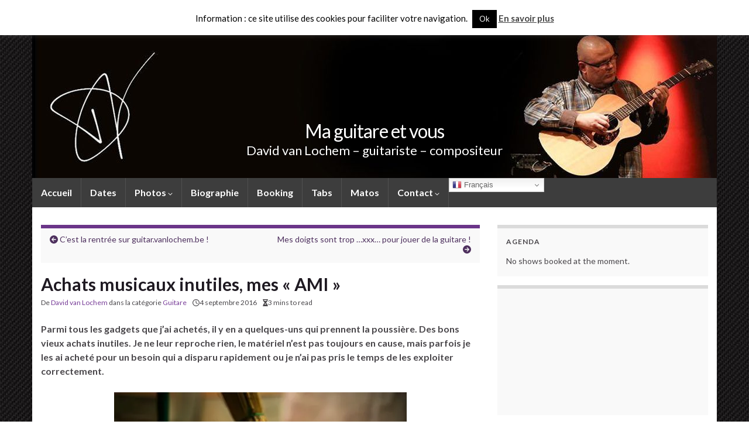

--- FILE ---
content_type: text/html; charset=UTF-8
request_url: https://guitar.vanlochem.be/ai-achats-inutiles/
body_size: 30749
content:
<!DOCTYPE html><!--[if IE 7]>
<html class="ie ie7" lang="fr-FR">
<![endif]-->
<!--[if IE 8]>
<html class="ie ie8" lang="fr-FR">
<![endif]-->
<!--[if !(IE 7) & !(IE 8)]><!-->
<html lang="fr-FR">
<!--<![endif]-->
    <head>
        <meta charset="UTF-8">
        <meta http-equiv="X-UA-Compatible" content="IE=edge">
        <meta name="viewport" content="width=device-width, initial-scale=1">
        <style id="jetpack-boost-critical-css">@media screen{body,form,h1,h2,h3,h4,html,img,li,p,ul{border:0 none;margin:0;padding:0}body{font-family:Lato,sans-serif;font-size:16px;line-height:1.5em;color:#4a474b}a{color:#783d98;text-decoration:none}.form-control,input[type=text],textarea{display:block;width:100%;height:34px;padding:8px 12px;font-size:14px;line-height:1.42857143;color:#555;background-color:#fff;background-image:none;border:1px solid #ccc;border-radius:0;-webkit-box-shadow:inset 0 1px 1px rgb(0 0 0/.075);box-shadow:inset 0 1px 1px rgb(0 0 0/.075)}textarea{height:auto}iframe{max-width:100%}.boxed-wrapper{box-shadow:0 0 10px 0 rgb(0 0 0/.1);position:relative;z-index:3}.top-bar{background:#4c315a;padding:10px 0;font-size:.9em;color:#aaa;color:rgb(255 255 255/.5)}.top-bar a{color:#ccc;color:rgb(255 255 255/.7)}.top-bar-items .social-profiles{float:left}.top-bar .searchform{max-width:330px;display:block;float:right}.top-bar,.top-bar input{color:#aaa}.social-profiles{list-style:none}.social-profile{display:inline-block;margin-right:10px}.social-profile a{font-size:24px}.social-profile .fa{opacity:.7;vertical-align:middle}#top_search .searchform input,.top-bar .searchform input{border:0 none;-webkit-box-shadow:none;-moz-box-shadow:none;box-shadow:none;background:#4c315a;background:rgb(255 255 255/.1);padding:8px 10px;height:34px}#top_search .searchform .btn-default,.top-bar .searchform .btn-default{background:#ccc;color:#4c315a;border:none;line-height:34px;padding:0 15px}#top_search .searchform .btn-default .fa{margin:0}.live-search-input{position:relative}.live-search-icon{position:absolute;right:10px;top:7px;font-size:1.2em;color:#aaa;z-index:5}.top-bar .live-search-icon{color:#ccc;color:rgb(255 255 255/.7)}#header{text-align:center;max-height:250px;position:relative;overflow:hidden;background-size:cover;background-position:center center;background-repeat:no-repeat;background-color:#fff}#header img{width:100%;height:auto}.navbar-header{float:none}.header_desc,.header_title{width:100%;font-weight:400;line-height:normal;margin-bottom:0;padding:0 15px;text-align:center}.header_title{font-size:32px;letter-spacing:-1px;margin-top:-100px}.header_desc,.header_title,.header_title a{text-decoration:none;color:#fff}.header_desc{font-size:22px}.navbar{border-radius:0;border:none;margin-bottom:0}.navbar .navbar-collapse{padding:0;border:none}.navbar .nav>li{margin:0;border-width:0 1px 0 0;border-style:solid;border-color:#ddd;height:100%}.navbar-inverse .nav>li{border-color:#3a343e;border-color:rgb(255 255 255/.1)}.navbar .nav>li>a{min-height:50px;padding:15px;box-sizing:border-box;font-weight:700;font-size:16px;color:#1f1a22}.navbar-inverse .nav>li>a{color:#fff}.navbar .nav .fa{margin-right:2px}.navbar .nav .fa-chevron-down{font-size:8px;margin-right:0;vertical-align:middle}.navbar .nav .fa{opacity:.7}.navbar .nav ul li a{font-size:14px;font-weight:400;line-height:normal;padding:10px 15px;color:#4a474b}.navbar-inverse .nav ul li a{color:#8b868e}.dropdown-menu{padding:0;border:none}.navbar{background:#f5f5f5}.navbar-inverse{background:#2f2733}.navbar .dropdown-menu li{background:#eee}.navbar-inverse .dropdown-menu li{background:#0b0a0b}#content{background:#fff}#content{padding:30px 0}.post,.singular .post{background:#fff;border:1px solid #e9e8e3;-webkit-box-shadow:0 0 5px 0 rgb(0 0 0/.1);box-shadow:0 0 5px 0 rgb(0 0 0/.1)}.post{padding:15px 0;margin-bottom:25px;overflow:visible;position:relative;width:100%}.post .entry{padding:0 15px}.singular .post{padding:0;-webkit-box-shadow:none;box-shadow:none;border:none}.singular .post .entry{padding:0}.post-title{font-size:30px;line-height:normal;font-weight:700}.post-meta{position:relative}.post-meta li{float:left}.post-meta{font-size:.75em;line-height:normal}.post-meta li{list-style:none;line-height:1.5em;margin:5px 10px 0 0}.post-meta>li>.fa{margin-right:5px}.entry-content{clear:both;padding-top:1.5em;overflow-wrap:break-word}.entry-content img,.wp-caption{max-width:100%;height:auto}.entry-content img{border:0 none}.entry-content p img{margin-top:6px}.entry-content h1,.entry-content h2,.entry-content h3{font-weight:700;line-height:normal;margin:1em 0 .5em}.entry-content p{margin-bottom:1.5em;line-height:1.5em}.entry-content p:last-child{margin-bottom:0}.entry-content .wp-caption img{margin-bottom:0}.alignleft{float:left;margin:0 1em 1em 0}.aligncenter{margin:0 auto 1em;clear:both;float:none;display:block}.post-nav{margin-bottom:10px}.post-nav-top{border-top:6px solid #6b3589;background:#f9f9f9;padding:13px 0 15px;margin-bottom:18px}.post-nav-top>p{line-height:normal;color:#4e305e;font-size:14px}.post-nav-top a{font-size:14px;color:#4e305e}.post-nav-top .previous .fa{margin-right:5px}.post-nav-top .next-post .fa{margin-left:5px}.post-nav-top .next-post{text-align:right}.widget-area .widget-title{margin:0 0 15px 0}.sidebar .widget-title{font-size:.75em;font-weight:700;text-transform:uppercase;letter-spacing:1px;line-height:normal;padding:0;width:100%;zoom:1}.widget-area .sidebar-wrap{background:#f9f9f9;border-top:6px solid #dbdbdb;padding:15px;margin-bottom:15px}.sidebar p{font-size:14px;line-height:22px;margin-top:10px}.widget-area ul{list-style-position:outside;list-style-type:none}.widget-area ul li{border-bottom:1px solid #e9e9e9;font-size:14px;line-height:1.5em;padding:8px 0}.screen-reader-text{clip:rect(1px,1px,1px,1px);position:absolute!important;white-space:nowrap;height:1px;width:1px;overflow:hidden}.post-nav{padding-top:10px}.wp-caption{background:0 0;padding:0;border:0 none}#cancel-comment-reply-link{margin:-6px 0 0 1em}.embed-container{position:relative;padding-bottom:56.25%;padding-top:30px;height:0;overflow:hidden;max-width:100%;height:auto}.embed-container iframe{position:absolute;top:0;left:0;width:100%;height:100%}.wp-block-embed__wrapper .embed-container{position:static;padding:0;height:auto;overflow:auto}.btn,button[type=submit]{background:#4f2d69;border:none;color:#fff;border-radius:3px;font-weight:700;font-size:14px;line-height:34px;padding:5px 25px}button[type=submit],form .btn{padding:0 25px}.btn-sm{font-size:12px;line-height:30px;padding:0 15px}.input-group-btn .btn{padding:0 15px}.btn .fa:first-child{margin-right:5px}.post-title{color:#1f1a22;-ms-word-wrap:break-word;word-wrap:break-word}#back-to-top{position:fixed;bottom:20px;right:20px;z-index:9999;width:50px;height:50px;text-align:center;line-height:50px;background:#4c315a;color:#fff;border:0;border-radius:5px;box-shadow:0 0 2px rgb(255 255 255/.3);text-decoration:none;opacity:0}}@media all{#jp-relatedposts{display:none;padding-top:1em;margin:1em 0;position:relative;clear:both}.jp-relatedposts::after{content:"";display:block;clear:both}#jp-relatedposts h3.jp-relatedposts-headline{margin:0 0 1em 0;display:inline-block;float:left;font-size:9pt;font-weight:700;font-family:inherit}#jp-relatedposts h3.jp-relatedposts-headline em::before{content:"";display:block;width:100%;min-width:30px;border-top:1px solid rgb(0 0 0/.2);margin-bottom:1em}#jp-relatedposts h3.jp-relatedposts-headline em{font-style:normal;font-weight:700}#cookie-law-info-bar{font-size:15px;margin:0 auto;padding:12px 10px;position:absolute;text-align:center;box-sizing:border-box;width:100%;z-index:9999;display:none;left:0;font-weight:300;box-shadow:0-1px 10px 0 rgb(172 171 171/.3)}#cookie-law-info-again{font-size:10pt;margin:0;padding:5px 10px;text-align:center;z-index:9999;box-shadow:#161616 2px 2px 5px 2px}#cookie-law-info-bar span{vertical-align:middle}.cli-plugin-button{display:inline-block;padding:9px 12px;color:#fff;text-decoration:none;position:relative;margin-left:5px;text-decoration:none}.cli-plugin-main-link{margin-left:0;font-weight:550;text-decoration:underline}.cli-plugin-button,.medium.cli-plugin-button{font-size:13px;font-weight:400;line-height:1}.cli-plugin-button{margin-top:5px}.cli-bar-popup{-moz-background-clip:padding;-webkit-background-clip:padding;background-clip:padding-box;-webkit-border-radius:30px;-moz-border-radius:30px;border-radius:30px;padding:20px}.cli-container-fluid{padding-right:15px;padding-left:15px;margin-right:auto;margin-left:auto}.cli-row{display:-ms-flexbox;display:flex;-ms-flex-wrap:wrap;flex-wrap:wrap;margin-right:-15px;margin-left:-15px}.cli-align-items-stretch{-ms-flex-align:stretch!important;align-items:stretch!important}.cli-px-0{padding-left:0;padding-right:0}.cli-btn{font-size:14px;display:inline-block;font-weight:400;text-align:center;white-space:nowrap;vertical-align:middle;border:1px solid #fff0;padding:.5rem 1.25rem;line-height:1;border-radius:.25rem}.cli-modal-backdrop{position:fixed;top:0;right:0;bottom:0;left:0;z-index:1040;background-color:#000;display:none}.cli-modal-backdrop.cli-fade{opacity:0}.cli-modal a{text-decoration:none}.cli-modal .cli-modal-dialog{position:relative;width:auto;margin:.5rem;font-family:-apple-system,BlinkMacSystemFont,"Segoe UI",Roboto,"Helvetica Neue",Arial,sans-serif,"Apple Color Emoji","Segoe UI Emoji","Segoe UI Symbol";font-size:1rem;font-weight:400;line-height:1.5;color:#212529;text-align:left;display:-ms-flexbox;display:flex;-ms-flex-align:center;align-items:center;min-height:calc(100% - (.5rem*2))}@media (min-width:576px){.cli-modal .cli-modal-dialog{max-width:500px;margin:1.75rem auto;min-height:calc(100% - (1.75rem*2))}}@media (min-width:992px){.cli-modal .cli-modal-dialog{max-width:900px}}.cli-modal-content{position:relative;display:-ms-flexbox;display:flex;-ms-flex-direction:column;flex-direction:column;width:100%;background-color:#fff;background-clip:padding-box;border-radius:.3rem;outline:0}.cli-modal .cli-modal-close{position:absolute;right:10px;top:10px;z-index:1;padding:0;background-color:transparent!important;border:0;-webkit-appearance:none;font-size:1.5rem;font-weight:700;line-height:1;color:#000;text-shadow:0 1px 0#fff}.cli-switch{display:inline-block;position:relative;min-height:1px;padding-left:70px;font-size:14px}.cli-switch input[type=checkbox]{display:none}.cli-switch .cli-slider{background-color:#e3e1e8;height:24px;width:50px;bottom:0;left:0;position:absolute;right:0;top:0}.cli-switch .cli-slider:before{background-color:#fff;bottom:2px;content:"";height:20px;left:2px;position:absolute;width:20px}.cli-switch input:checked+.cli-slider{background-color:#00acad}.cli-switch input:checked+.cli-slider:before{transform:translateX(26px)}.cli-switch .cli-slider{border-radius:34px}.cli-switch .cli-slider:before{border-radius:50%}.cli-tab-content{background:#fff}.cli-tab-content{width:100%;padding:30px}@media (max-width:767px){.cli-tab-content{padding:30px 10px}}.cli-container-fluid{padding-right:15px;padding-left:15px;margin-right:auto;margin-left:auto}.cli-row{display:-ms-flexbox;display:flex;-ms-flex-wrap:wrap;flex-wrap:wrap;margin-right:-15px;margin-left:-15px}.cli-align-items-stretch{-ms-flex-align:stretch!important;align-items:stretch!important}.cli-px-0{padding-left:0;padding-right:0}.cli-btn{font-size:14px;display:inline-block;font-weight:400;text-align:center;white-space:nowrap;vertical-align:middle;border:1px solid #fff0;padding:.5rem 1.25rem;line-height:1;border-radius:.25rem}.cli-modal-backdrop{position:fixed;top:0;right:0;bottom:0;left:0;z-index:1040;background-color:#000;-webkit-transform:scale(0);transform:scale(0)}.cli-modal-backdrop.cli-fade{opacity:0}.cli-modal{position:fixed;top:0;right:0;bottom:0;left:0;z-index:99999;transform:scale(0);overflow:hidden;outline:0;display:none}.cli-modal a{text-decoration:none}.cli-modal .cli-modal-dialog{position:relative;width:auto;margin:.5rem;font-family:inherit;font-size:1rem;font-weight:400;line-height:1.5;color:#212529;text-align:left;display:-ms-flexbox;display:flex;-ms-flex-align:center;align-items:center;min-height:calc(100% - (.5rem*2))}@media (min-width:576px){.cli-modal .cli-modal-dialog{max-width:500px;margin:1.75rem auto;min-height:calc(100% - (1.75rem*2))}}.cli-modal-content{position:relative;display:-ms-flexbox;display:flex;-ms-flex-direction:column;flex-direction:column;width:100%;background-color:#fff;background-clip:padding-box;border-radius:.2rem;box-sizing:border-box;outline:0}.cli-switch{display:inline-block;position:relative;min-height:1px;padding-left:38px;font-size:14px}.cli-switch input[type=checkbox]{display:none}.cli-switch .cli-slider{background-color:#e3e1e8;height:20px;width:38px;bottom:0;left:0;position:absolute;right:0;top:0}.cli-switch .cli-slider:before{background-color:#fff;bottom:2px;content:"";height:15px;left:3px;position:absolute;width:15px}.cli-switch input:checked+.cli-slider{background-color:#61a229}.cli-switch input:checked+.cli-slider:before{transform:translateX(18px)}.cli-switch .cli-slider{border-radius:34px;font-size:0}.cli-switch .cli-slider:before{border-radius:50%}.cli-tab-content{background:#fff}.cli-tab-content{width:100%;padding:5px 30px 5px 5px;box-sizing:border-box}@media (max-width:767px){.cli-tab-content{padding:30px 10px}}.cli-tab-footer .cli-btn{background-color:#00acad;padding:10px 15px;text-decoration:none}.cli-tab-footer .wt-cli-privacy-accept-btn{background-color:#61a229;color:#fff;border-radius:0}.cli-tab-footer{width:100%;text-align:right;padding:20px 0}.cli-col-12{width:100%}.cli-tab-header{display:flex;justify-content:space-between}.cli-tab-header a:before{width:10px;height:2px;left:0;top:calc(50% - 1px)}.cli-tab-header a:after{width:2px;height:10px;left:4px;top:calc(50% - 5px);-webkit-transform:none;transform:none}.cli-tab-header a:before{width:7px;height:7px;border-right:1px solid #4a6e78;border-bottom:1px solid #4a6e78;content:" ";transform:rotate(-45deg);margin-right:10px}.cli-tab-header a.cli-nav-link{position:relative;display:flex;align-items:center;font-size:14px;color:#000;text-transform:capitalize}.cli-tab-header{border-radius:5px;padding:12px 15px;background-color:#f2f2f2}.cli-modal .cli-modal-close{position:absolute;right:0;top:0;z-index:1;-webkit-appearance:none;width:40px;height:40px;padding:0;border-radius:50%;padding:10px;background:#fff0;border:none;min-width:40px}.cli-tab-container h4{font-family:inherit;font-size:16px;margin-bottom:15px;margin:10px 0}#cliSettingsPopup .cli-tab-section-container{padding-top:12px}.cli-privacy-content-text{font-size:14px;line-height:1.4;margin-top:0;padding:0;color:#000}.cli-tab-content{display:none}.cli-tab-section .cli-tab-content{padding:10px 20px 5px 20px}.cli-tab-section{margin-top:5px}@media (min-width:992px){.cli-modal .cli-modal-dialog{max-width:645px}}.cli-switch .cli-slider:after{content:attr(data-cli-disable);position:absolute;right:50px;color:#000;font-size:12px;text-align:right;min-width:80px}.cli-switch input:checked+.cli-slider:after{content:attr(data-cli-enable)}.cli-privacy-overview:not(.cli-collapsed) .cli-privacy-content{max-height:60px;overflow:hidden}a.cli-privacy-readmore{font-size:12px;margin-top:12px;display:inline-block;padding-bottom:0;color:#000;text-decoration:underline}.cli-modal-footer{position:relative}a.cli-privacy-readmore:before{content:attr(data-readmore-text)}.cli-modal-close svg{fill:#000}span.cli-necessary-caption{color:#000;font-size:12px}.cli-tab-container .cli-row{max-height:500px;overflow-y:auto}.wt-cli-sr-only{display:none;font-size:16px}.wt-cli-necessary-checkbox{display:none!important}.wt-cli-privacy-overview-actions{padding-bottom:0}.wt-cli-cookie-description{font-size:14px;line-height:1.4;margin-top:0;padding:0;color:#000}.clearfix:after{content:".";display:block;height:0;clear:both;visibility:hidden}html{font-family:sans-serif;-ms-text-size-adjust:100%;-webkit-text-size-adjust:100%}body{margin:0}article,figure,header,nav{display:block}[hidden]{display:none}a{background-color:transparent}strong{font-weight:700}h1{font-size:2em;margin:.67em 0}img{border:0}svg:not(:root){overflow:hidden}figure{margin:1em 40px}hr{-webkit-box-sizing:content-box;-moz-box-sizing:content-box;box-sizing:content-box;height:0}button,input,textarea{color:inherit;font:inherit;margin:0}button{overflow:visible}button{text-transform:none}button{-webkit-appearance:button}input{line-height:normal}input[type=checkbox]{-webkit-box-sizing:border-box;-moz-box-sizing:border-box;box-sizing:border-box;padding:0}textarea{overflow:auto}*{-webkit-box-sizing:border-box;-moz-box-sizing:border-box;box-sizing:border-box}html{font-size:10px}body{font-family:"Helvetica Neue",Helvetica,Arial,sans-serif;font-size:14px;line-height:1.42857143;color:#333;background-color:#fff}button,input,textarea{font-family:inherit;font-size:inherit;line-height:inherit}a{color:#337ab7;text-decoration:none}figure{margin:0}img{vertical-align:middle}hr{margin-top:20px;margin-bottom:20px;border:0;border-top:1px solid #eee}.sr-only{position:absolute;width:1px;height:1px;padding:0;margin:-1px;overflow:hidden;clip:rect(0,0,0,0);border:0}h1,h2,h3,h4{font-family:inherit;font-weight:500;line-height:1.1;color:inherit}h1,h2,h3{margin-top:20px;margin-bottom:10px}h4{margin-top:10px;margin-bottom:10px}h1{font-size:36px}h2{font-size:30px}h3{font-size:24px}h4{font-size:18px}p{margin:0 0 10px}ul{margin-top:0;margin-bottom:10px}ul ul{margin-bottom:0}.container{padding-right:15px;padding-left:15px;margin-right:auto;margin-left:auto}@media (min-width:768px){.container{width:750px}}@media (min-width:992px){.container{width:970px}}@media (min-width:1200px){.container{width:1170px}}.row{margin-right:-15px;margin-left:-15px}.col-md-12,.col-md-4,.col-md-8,.col-sm-6{position:relative;min-height:1px;padding-right:15px;padding-left:15px}@media (min-width:768px){.col-sm-6{float:left}.col-sm-6{width:50%}}@media (min-width:992px){.col-md-12,.col-md-4,.col-md-8{float:left}.col-md-12{width:100%}.col-md-8{width:66.66666667%}.col-md-4{width:33.33333333%}}label{display:inline-block;max-width:100%;margin-bottom:5px;font-weight:700}input[type=checkbox]{margin:4px 0 0;line-height:normal}.form-control{display:block;width:100%;height:34px;padding:6px 12px;font-size:14px;line-height:1.42857143;color:#555;background-color:#fff;background-image:none;border:1px solid #ccc;border-radius:4px;-webkit-box-shadow:inset 0 1px 1px rgba(0,0,0,.075);box-shadow:inset 0 1px 1px rgba(0,0,0,.075)}.form-control::-moz-placeholder{color:#999;opacity:1}.form-control:-ms-input-placeholder{color:#999}.form-control::-webkit-input-placeholder{color:#999}.form-group{margin-bottom:15px}.btn{display:inline-block;margin-bottom:0;font-weight:400;text-align:center;white-space:nowrap;vertical-align:middle;-ms-touch-action:manipulation;touch-action:manipulation;background-image:none;border:1px solid transparent;padding:6px 12px;font-size:14px;line-height:1.42857143;border-radius:4px}.btn-default{color:#333;background-color:#fff;border-color:#ccc}.btn-sm{padding:5px 10px;font-size:12px;line-height:1.5;border-radius:3px}.collapse{display:none}.dropdown-menu{position:absolute;top:100%;left:0;z-index:1000;display:none;float:left;min-width:160px;padding:5px 0;margin:2px 0 0;font-size:14px;text-align:left;list-style:none;background-color:#fff;background-clip:padding-box;border:1px solid #ccc;border:1px solid rgba(0,0,0,.15);border-radius:4px;-webkit-box-shadow:0 6px 12px rgba(0,0,0,.175);box-shadow:0 6px 12px rgba(0,0,0,.175)}.dropdown-menu>li>a{display:block;padding:3px 20px;clear:both;font-weight:400;line-height:1.42857143;color:#333;white-space:nowrap}.input-group{position:relative;display:table;border-collapse:separate}.input-group .form-control{position:relative;z-index:2;float:left;width:100%;margin-bottom:0}.input-group .form-control,.input-group-btn{display:table-cell}.input-group .form-control:not(:first-child):not(:last-child){border-radius:0}.input-group-btn{width:1%;white-space:nowrap;vertical-align:middle}.input-group-btn:last-child>.btn{border-top-left-radius:0;border-bottom-left-radius:0}.input-group-btn{position:relative;font-size:0;white-space:nowrap}.input-group-btn>.btn{position:relative}.input-group-btn:last-child>.btn{z-index:2;margin-left:-1px}.nav{padding-left:0;margin-bottom:0;list-style:none}.nav>li{position:relative;display:block}.nav>li>a{position:relative;display:block;padding:10px 15px}.navbar{position:relative;min-height:50px;margin-bottom:20px;border:1px solid transparent}@media (min-width:768px){.navbar{border-radius:4px}}@media (min-width:768px){.navbar-header{float:left}}.navbar-collapse{padding-right:15px;padding-left:15px;overflow-x:visible;border-top:1px solid transparent;-webkit-box-shadow:inset 0 1px 0 rgba(255,255,255,.1);box-shadow:inset 0 1px 0 rgba(255,255,255,.1);-webkit-overflow-scrolling:touch}@media (min-width:768px){.navbar-collapse{width:auto;border-top:0;-webkit-box-shadow:none;box-shadow:none}.navbar-collapse.collapse{display:block!important;height:auto!important;padding-bottom:0;overflow:visible!important}}.navbar-toggle{position:relative;float:right;padding:9px 10px;margin-right:15px;margin-top:8px;margin-bottom:8px;background-color:transparent;background-image:none;border:1px solid transparent;border-radius:4px}.navbar-toggle .icon-bar{display:block;width:22px;height:2px;border-radius:1px}.navbar-toggle .icon-bar+.icon-bar{margin-top:4px}@media (min-width:768px){.navbar-toggle{display:none}}.navbar-nav{margin:7.5px -15px}.navbar-nav>li>a{padding-top:10px;padding-bottom:10px;line-height:20px}@media (min-width:768px){.navbar-nav{float:left;margin:0}.navbar-nav>li{float:left}.navbar-nav>li>a{padding-top:15px;padding-bottom:15px}}.navbar-nav>li>.dropdown-menu{margin-top:0;border-top-left-radius:0;border-top-right-radius:0}.navbar-inverse{background-color:#222;border-color:#080808}.navbar-inverse .navbar-nav>li>a{color:#9d9d9d}.navbar-inverse .navbar-toggle{border-color:#333}.navbar-inverse .navbar-toggle .icon-bar{background-color:#fff}.navbar-inverse .navbar-collapse{border-color:#101010}.clearfix:after,.clearfix:before,.container:after,.container:before,.nav:after,.nav:before,.navbar-collapse:after,.navbar-collapse:before,.navbar-header:after,.navbar-header:before,.navbar:after,.navbar:before,.row:after,.row:before{display:table;content:" "}.clearfix:after,.container:after,.nav:after,.navbar-collapse:after,.navbar-header:after,.navbar:after,.row:after{clear:both}@-ms-viewport{width:device-width}@font-face{font-family:FontAwesome;font-weight:400;font-style:normal;font-display:swap}.fa{display:inline-block;font:normal normal normal 14px/1 FontAwesome;font-size:inherit;text-rendering:auto;-webkit-font-smoothing:antialiased;-moz-osx-font-smoothing:grayscale}.fa-search:before{content:""}.fa-search-plus:before{content:""}.fa-clock-o:before{content:""}.fa-chevron-up:before{content:""}.fa-chevron-down:before{content:""}.fa-twitter:before{content:""}.fa-facebook:before{content:""}.fa-rss:before{content:""}.fa-arrow-circle-left:before{content:""}.fa-arrow-circle-right:before{content:""}.fa-youtube:before{content:""}.fa-instagram:before{content:""}.fa-circle-o-notch:before{content:""}.fa-hourglass-half:before{content:""}.sr-only{position:absolute;width:1px;height:1px;padding:0;margin:-1px;overflow:hidden;clip:rect(0,0,0,0);border:0}@media (max-width:767px){.top-bar{padding:0}.top-bar .social-profiles{margin:5px 0}.top-bar .top-search-form{height:0;float:none;padding:0 15px;margin:0-15px;max-width:100%;box-sizing:content-box;clear:both;overflow:hidden;background:rgb(0 0 0/.2)}.top-search-form .searchform{margin:7px 0}.search-toggle{margin:0-15px 0 0;color:#888;padding:8px 15px 9px;border-radius:0;border:none;background:rgb(0 0 0/.2)}.search-toggle.collapsed .fa:before{content:""}.search-toggle .fa:before{content:""}.header_title{margin:0;padding:15px;text-align:left;font-size:1em;letter-spacing:normal}.header_desc,.header_title,.header_title a{color:#333}.navbar-inverse .header_desc,.navbar-inverse .header_title,.navbar-inverse .header_title a{color:#fff}.header_desc{display:none}.navbar-toggle{border-color:#888}.navbar-toggle .icon-bar{background-color:#888}.navbar-inverse .navbar-toggle{border-color:#333;background-color:#444;background-color:rgb(0 0 0/.4)}.navbar-inverse .navbar-toggle .icon-bar{background-color:#fff}.navbar-nav{margin:0}.navbar .nav>li>a{min-height:0;padding:7px 15px}.navbar-nav,.navbar-nav ul{padding-bottom:5px}.post{padding:15px 0}.post .entry{padding:0 15px}.singular .post{-webkit-box-shadow:none;box-shadow:none;border:none}.singular .post .entry{padding:0}.post-nav{padding:0}.post-nav-top .next-post,.post-nav-top .previous{text-align:center;padding:10px 15px}.post-nav-top p:nth-child(2){border-top:1px solid #eee}.post-title{font-size:1.2em;line-height:normal}.comment-meta .comment-date .time{display:none}}@media (min-width:768px) and (max-width:991px){.navbar .nav>li>a{padding:10px;min-height:40px;font-size:13px}.navbar .nav ul li a{font-size:12px;padding:7px 10px}}[class^=wp-block-]{margin-bottom:1.5em}.widget_block [class^=wp-block-]{margin-bottom:0}.entry-content .wp-caption-text{font-size:13px;font-style:italic;padding:5px;color:#818081;text-align:center;margin-top:5px}.screen-reader-text{border:0;clip-path:inset(50%);height:1px;margin:-1px;overflow:hidden;padding:0;position:absolute!important;width:1px;word-wrap:normal!important}.fa.fa-clock-o{font-family:"Font Awesome 6 Free";font-weight:400}.fa.fa-clock-o:before{content:""}.fa.fa-facebook,.fa.fa-twitter{font-family:"Font Awesome 6 Brands";font-weight:400}.fa.fa-facebook:before{content:""}.fa.fa-youtube{font-family:"Font Awesome 6 Brands";font-weight:400}.fa.fa-instagram{font-family:"Font Awesome 6 Brands";font-weight:400}.fa.fa-circle-o-notch:before{content:""}.fa{font-family:var(--fa-style-family,"Font Awesome 6 Free");font-weight:var(--fa-style,900)}.fa{-moz-osx-font-smoothing:grayscale;-webkit-font-smoothing:antialiased;display:var(--fa-display,inline-block);font-style:normal;font-variant:normal;line-height:1;text-rendering:auto}.fa-hourglass-half:before{content:""}.fa-chevron-up:before{content:""}.fa-arrow-circle-left:before{content:""}.fa-arrow-circle-right:before{content:""}.fa-search:before{content:""}.fa-chevron-down:before{content:""}.fa-rss:before{content:""}.fa-search-plus:before{content:""}.sr-only{position:absolute;width:1px;height:1px;padding:0;margin:-1px;overflow:hidden;clip:rect(0,0,0,0);white-space:nowrap;border-width:0}@font-face{font-family:"Font Awesome 6 Brands";font-style:normal;font-weight:400;font-display:block}.fa-instagram:before{content:""}.fa-facebook:before{content:""}.fa-youtube:before{content:""}.fa-twitter:before{content:""}@font-face{font-family:"Font Awesome 6 Free";font-style:normal;font-weight:400;font-display:block}@font-face{font-family:"Font Awesome 6 Free";font-style:normal;font-weight:900;font-display:block}@font-face{font-family:FontAwesome;font-display:block}@font-face{font-family:FontAwesome;font-display:block}@font-face{font-family:FontAwesome;font-display:block;unicode-range:u+f003,u+f006,u+f014,u+f016-f017,u+f01a-f01b,u+f01d,u+f022,u+f03e,u+f044,u+f046,u+f05c-f05d,u+f06e,u+f070,u+f087-f088,u+f08a,u+f094,u+f096-f097,u+f09d,u+f0a0,u+f0a2,u+f0a4-f0a7,u+f0c5,u+f0c7,u+f0e5-f0e6,u+f0eb,u+f0f6-f0f8,u+f10c,u+f114-f115,u+f118-f11a,u+f11c-f11d,u+f133,u+f147,u+f14e,u+f150-f152,u+f185-f186,u+f18e,u+f190-f192,u+f196,u+f1c1-f1c9,u+f1d9,u+f1db,u+f1e3,u+f1ea,u+f1f7,u+f1f9,u+f20a,u+f247-f248,u+f24a,u+f24d,u+f255-f25b,u+f25d,u+f271-f274,u+f278,u+f27b,u+f28c,u+f28e,u+f29c,u+f2b5,u+f2b7,u+f2ba,u+f2bc,u+f2be,u+f2c0-f2c1,u+f2c3,u+f2d0,u+f2d2,u+f2d4,u+f2dc}@font-face{font-family:FontAwesome;font-display:block;unicode-range:u+f041,u+f047,u+f065-f066,u+f07d-f07e,u+f080,u+f08b,u+f08e,u+f090,u+f09a,u+f0ac,u+f0ae,u+f0b2,u+f0d0,u+f0d6,u+f0e4,u+f0ec,u+f10a-f10b,u+f123,u+f13e,u+f148-f149,u+f14c,u+f156,u+f15e,u+f160-f161,u+f163,u+f175-f178,u+f195,u+f1f8,u+f219,u+f27a}.sd-content ul li a.sd-button>span{line-height:23px;margin-left:6px}.sd-social-icon .sd-content ul li a.sd-button>span{margin-left:0}body .sd-social-icon .sd-content ul li[class*=share-] a.sd-button.share-icon.no-text span:not(.custom-sharing-span){display:none}.sd-social-icon .sd-content ul li[class*=share-] a.sd-button>span{line-height:1}}</style>
	  <meta name='robots' content='index, follow, max-image-preview:large, max-snippet:-1, max-video-preview:-1' />

<!-- Google Tag Manager for WordPress by gtm4wp.com -->

<!-- End Google Tag Manager for WordPress by gtm4wp.com -->
	<!-- This site is optimized with the Yoast SEO Premium plugin v26.8 (Yoast SEO v26.8) - https://yoast.com/product/yoast-seo-premium-wordpress/ -->
	<title>Achats musicaux inutiles, mes &quot;AMI&quot; - Ma guitare et vous</title>
	<meta name="description" content="Parmi tous les gadgets que j&#039;ai acheté, il y en a quelques-uns qui prennent la poussière. Des bons vieux achats inutiles." />
	<link rel="canonical" href="https://guitar.vanlochem.be/ai-achats-inutiles/" />
	<meta property="og:locale" content="fr_FR" />
	<meta property="og:type" content="article" />
	<meta property="og:title" content="Achats musicaux inutiles, mes &quot;AMI&quot;" />
	<meta property="og:description" content="Parmi tous les gadgets que j&#039;ai acheté, il y en a quelques-uns qui prennent la poussière. Des bons vieux achats inutiles." />
	<meta property="og:url" content="https://guitar.vanlochem.be/ai-achats-inutiles/" />
	<meta property="og:site_name" content="Ma guitare et vous" />
	<meta property="article:author" content="www.facebook.com/davidvanlochem" />
	<meta property="article:published_time" content="2016-09-04T18:21:35+00:00" />
	<meta property="og:image" content="https://i0.wp.com/guitar.vanlochem.be/wp-content/uploads/2016/09/Achats-inutiles.jpg?fit=500%2C334&ssl=1" />
	<meta property="og:image:width" content="500" />
	<meta property="og:image:height" content="334" />
	<meta property="og:image:type" content="image/jpeg" />
	<meta name="author" content="David van Lochem" />
	<meta name="twitter:card" content="summary_large_image" />
	<meta name="twitter:creator" content="@davanlo_guitar" />
	<meta name="twitter:site" content="@davanlo_guitar" />
	<meta name="twitter:label1" content="Écrit par" />
	<meta name="twitter:data1" content="David van Lochem" />
	<meta name="twitter:label2" content="Durée de lecture estimée" />
	<meta name="twitter:data2" content="2 minutes" />
	<script data-jetpack-boost="ignore" type="application/ld+json" class="yoast-schema-graph">{"@context":"https://schema.org","@graph":[{"@type":"Article","@id":"https://guitar.vanlochem.be/ai-achats-inutiles/#article","isPartOf":{"@id":"https://guitar.vanlochem.be/ai-achats-inutiles/"},"author":{"name":"David van Lochem","@id":"https://guitar.vanlochem.be/#/schema/person/196f60ff8fd9dc301ead737ffc240a5d"},"headline":"Achats musicaux inutiles, mes « AMI »","datePublished":"2016-09-04T18:21:35+00:00","mainEntityOfPage":{"@id":"https://guitar.vanlochem.be/ai-achats-inutiles/"},"wordCount":460,"commentCount":0,"publisher":{"@id":"https://guitar.vanlochem.be/#/schema/person/ef440c50fe424baa63bb894f0fb99e54"},"image":{"@id":"https://guitar.vanlochem.be/ai-achats-inutiles/#primaryimage"},"thumbnailUrl":"https://i0.wp.com/guitar.vanlochem.be/wp-content/uploads/2016/09/Achats-inutiles.jpg?fit=500%2C334&ssl=1","articleSection":["Guitare"],"inLanguage":"fr-FR","potentialAction":[{"@type":"CommentAction","name":"Comment","target":["https://guitar.vanlochem.be/ai-achats-inutiles/#respond"]}]},{"@type":"WebPage","@id":"https://guitar.vanlochem.be/ai-achats-inutiles/","url":"https://guitar.vanlochem.be/ai-achats-inutiles/","name":"Achats musicaux inutiles, mes \"AMI\" - Ma guitare et vous","isPartOf":{"@id":"https://guitar.vanlochem.be/#website"},"primaryImageOfPage":{"@id":"https://guitar.vanlochem.be/ai-achats-inutiles/#primaryimage"},"image":{"@id":"https://guitar.vanlochem.be/ai-achats-inutiles/#primaryimage"},"thumbnailUrl":"https://i0.wp.com/guitar.vanlochem.be/wp-content/uploads/2016/09/Achats-inutiles.jpg?fit=500%2C334&ssl=1","datePublished":"2016-09-04T18:21:35+00:00","description":"Parmi tous les gadgets que j'ai acheté, il y en a quelques-uns qui prennent la poussière. Des bons vieux achats inutiles.","breadcrumb":{"@id":"https://guitar.vanlochem.be/ai-achats-inutiles/#breadcrumb"},"inLanguage":"fr-FR","potentialAction":[{"@type":"ReadAction","target":["https://guitar.vanlochem.be/ai-achats-inutiles/"]}]},{"@type":"ImageObject","inLanguage":"fr-FR","@id":"https://guitar.vanlochem.be/ai-achats-inutiles/#primaryimage","url":"https://i0.wp.com/guitar.vanlochem.be/wp-content/uploads/2016/09/Achats-inutiles.jpg?fit=500%2C334&ssl=1","contentUrl":"https://i0.wp.com/guitar.vanlochem.be/wp-content/uploads/2016/09/Achats-inutiles.jpg?fit=500%2C334&ssl=1","width":500,"height":334,"caption":"Achats inutiles"},{"@type":"BreadcrumbList","@id":"https://guitar.vanlochem.be/ai-achats-inutiles/#breadcrumb","itemListElement":[{"@type":"ListItem","position":1,"name":"Accueil","item":"https://guitar.vanlochem.be/"},{"@type":"ListItem","position":2,"name":"Achats musicaux inutiles, mes « AMI »"}]},{"@type":"WebSite","@id":"https://guitar.vanlochem.be/#website","url":"https://guitar.vanlochem.be/","name":"Ma guitare et vous","description":"David van Lochem - guitariste - compositeur","publisher":{"@id":"https://guitar.vanlochem.be/#/schema/person/ef440c50fe424baa63bb894f0fb99e54"},"potentialAction":[{"@type":"SearchAction","target":{"@type":"EntryPoint","urlTemplate":"https://guitar.vanlochem.be/?s={search_term_string}"},"query-input":{"@type":"PropertyValueSpecification","valueRequired":true,"valueName":"search_term_string"}}],"inLanguage":"fr-FR"},{"@type":["Person","Organization"],"@id":"https://guitar.vanlochem.be/#/schema/person/ef440c50fe424baa63bb894f0fb99e54","name":"David van Lochem","image":{"@type":"ImageObject","inLanguage":"fr-FR","@id":"https://guitar.vanlochem.be/#/schema/person/image/","url":"https://i0.wp.com/guitar.vanlochem.be/wp-content/uploads/2013/11/triangle-10-2.jpg?fit=1343%2C1343&ssl=1","contentUrl":"https://i0.wp.com/guitar.vanlochem.be/wp-content/uploads/2013/11/triangle-10-2.jpg?fit=1343%2C1343&ssl=1","width":1343,"height":1343,"caption":"David van Lochem"},"logo":{"@id":"https://guitar.vanlochem.be/#/schema/person/image/"}},{"@type":"Person","@id":"https://guitar.vanlochem.be/#/schema/person/196f60ff8fd9dc301ead737ffc240a5d","name":"David van Lochem","sameAs":["https://guitar.vanlochem.be","www.facebook.com/davidvanlochem","https://x.com/davanlo_guitar"]}]}</script>
	<!-- / Yoast SEO Premium plugin. -->


<link rel='dns-prefetch' href='//cdn.jsdelivr.net' />
<link rel='dns-prefetch' href='//stats.wp.com' />
<link rel='dns-prefetch' href='//v0.wordpress.com' />
<link rel='dns-prefetch' href='//www.googletagmanager.com' />
<link rel='preconnect' href='//i0.wp.com' />
<link rel='preconnect' href='//c0.wp.com' />
<link rel="alternate" type="application/rss+xml" title="Ma guitare et vous &raquo; Flux" href="https://guitar.vanlochem.be/feed/" />
<link rel="alternate" type="application/rss+xml" title="Ma guitare et vous &raquo; Flux des commentaires" href="https://guitar.vanlochem.be/comments/feed/" />
<link rel="alternate" type="application/rss+xml" title="Ma guitare et vous &raquo; Achats musicaux inutiles, mes « AMI » Flux des commentaires" href="https://guitar.vanlochem.be/ai-achats-inutiles/feed/" />
<link rel="alternate" title="oEmbed (JSON)" type="application/json+oembed" href="https://guitar.vanlochem.be/wp-json/oembed/1.0/embed?url=https%3A%2F%2Fguitar.vanlochem.be%2Fai-achats-inutiles%2F" />
<link rel="alternate" title="oEmbed (XML)" type="text/xml+oembed" href="https://guitar.vanlochem.be/wp-json/oembed/1.0/embed?url=https%3A%2F%2Fguitar.vanlochem.be%2Fai-achats-inutiles%2F&#038;format=xml" />
<noscript><link rel='stylesheet' id='all-css-9a781dae940ad23678984f226774164d' href='https://guitar.vanlochem.be/wp-content/boost-cache/static/263c6dd62f.min.css' type='text/css' media='all' /></noscript><link data-media="all" onload="this.media=this.dataset.media; delete this.dataset.media; this.removeAttribute( &apos;onload&apos; );" rel='stylesheet' id='all-css-9a781dae940ad23678984f226774164d' href='https://guitar.vanlochem.be/wp-content/boost-cache/static/263c6dd62f.min.css' type='text/css' media="not all" />
<noscript><link rel='stylesheet' id='screen-css-5135e8915d93c8432d029d8507bce768' href='https://guitar.vanlochem.be/wp-content/boost-cache/static/bf814b49dd.min.css' type='text/css' media='screen' /></noscript><link data-media="screen" onload="this.media=this.dataset.media; delete this.dataset.media; this.removeAttribute( &apos;onload&apos; );" rel='stylesheet' id='screen-css-5135e8915d93c8432d029d8507bce768' href='https://guitar.vanlochem.be/wp-content/boost-cache/static/bf814b49dd.min.css' type='text/css' media="not all" />
<style id='wp-img-auto-sizes-contain-inline-css'>
img:is([sizes=auto i],[sizes^="auto," i]){contain-intrinsic-size:3000px 1500px}
/*# sourceURL=wp-img-auto-sizes-contain-inline-css */
</style>
<style id='wp-emoji-styles-inline-css'>

	img.wp-smiley, img.emoji {
		display: inline !important;
		border: none !important;
		box-shadow: none !important;
		height: 1em !important;
		width: 1em !important;
		margin: 0 0.07em !important;
		vertical-align: -0.1em !important;
		background: none !important;
		padding: 0 !important;
	}
/*# sourceURL=wp-emoji-styles-inline-css */
</style>
<style id='wp-block-library-inline-css'>
:root{--wp-block-synced-color:#7a00df;--wp-block-synced-color--rgb:122,0,223;--wp-bound-block-color:var(--wp-block-synced-color);--wp-editor-canvas-background:#ddd;--wp-admin-theme-color:#007cba;--wp-admin-theme-color--rgb:0,124,186;--wp-admin-theme-color-darker-10:#006ba1;--wp-admin-theme-color-darker-10--rgb:0,107,160.5;--wp-admin-theme-color-darker-20:#005a87;--wp-admin-theme-color-darker-20--rgb:0,90,135;--wp-admin-border-width-focus:2px}@media (min-resolution:192dpi){:root{--wp-admin-border-width-focus:1.5px}}.wp-element-button{cursor:pointer}:root .has-very-light-gray-background-color{background-color:#eee}:root .has-very-dark-gray-background-color{background-color:#313131}:root .has-very-light-gray-color{color:#eee}:root .has-very-dark-gray-color{color:#313131}:root .has-vivid-green-cyan-to-vivid-cyan-blue-gradient-background{background:linear-gradient(135deg,#00d084,#0693e3)}:root .has-purple-crush-gradient-background{background:linear-gradient(135deg,#34e2e4,#4721fb 50%,#ab1dfe)}:root .has-hazy-dawn-gradient-background{background:linear-gradient(135deg,#faaca8,#dad0ec)}:root .has-subdued-olive-gradient-background{background:linear-gradient(135deg,#fafae1,#67a671)}:root .has-atomic-cream-gradient-background{background:linear-gradient(135deg,#fdd79a,#004a59)}:root .has-nightshade-gradient-background{background:linear-gradient(135deg,#330968,#31cdcf)}:root .has-midnight-gradient-background{background:linear-gradient(135deg,#020381,#2874fc)}:root{--wp--preset--font-size--normal:16px;--wp--preset--font-size--huge:42px}.has-regular-font-size{font-size:1em}.has-larger-font-size{font-size:2.625em}.has-normal-font-size{font-size:var(--wp--preset--font-size--normal)}.has-huge-font-size{font-size:var(--wp--preset--font-size--huge)}.has-text-align-center{text-align:center}.has-text-align-left{text-align:left}.has-text-align-right{text-align:right}.has-fit-text{white-space:nowrap!important}#end-resizable-editor-section{display:none}.aligncenter{clear:both}.items-justified-left{justify-content:flex-start}.items-justified-center{justify-content:center}.items-justified-right{justify-content:flex-end}.items-justified-space-between{justify-content:space-between}.screen-reader-text{border:0;clip-path:inset(50%);height:1px;margin:-1px;overflow:hidden;padding:0;position:absolute;width:1px;word-wrap:normal!important}.screen-reader-text:focus{background-color:#ddd;clip-path:none;color:#444;display:block;font-size:1em;height:auto;left:5px;line-height:normal;padding:15px 23px 14px;text-decoration:none;top:5px;width:auto;z-index:100000}html :where(.has-border-color){border-style:solid}html :where([style*=border-top-color]){border-top-style:solid}html :where([style*=border-right-color]){border-right-style:solid}html :where([style*=border-bottom-color]){border-bottom-style:solid}html :where([style*=border-left-color]){border-left-style:solid}html :where([style*=border-width]){border-style:solid}html :where([style*=border-top-width]){border-top-style:solid}html :where([style*=border-right-width]){border-right-style:solid}html :where([style*=border-bottom-width]){border-bottom-style:solid}html :where([style*=border-left-width]){border-left-style:solid}html :where(img[class*=wp-image-]){height:auto;max-width:100%}:where(figure){margin:0 0 1em}html :where(.is-position-sticky){--wp-admin--admin-bar--position-offset:var(--wp-admin--admin-bar--height,0px)}@media screen and (max-width:600px){html :where(.is-position-sticky){--wp-admin--admin-bar--position-offset:0px}}

/*# sourceURL=wp-block-library-inline-css */
</style><style id='wp-block-embed-inline-css'>
.wp-block-embed.alignleft,.wp-block-embed.alignright,.wp-block[data-align=left]>[data-type="core/embed"],.wp-block[data-align=right]>[data-type="core/embed"]{max-width:360px;width:100%}.wp-block-embed.alignleft .wp-block-embed__wrapper,.wp-block-embed.alignright .wp-block-embed__wrapper,.wp-block[data-align=left]>[data-type="core/embed"] .wp-block-embed__wrapper,.wp-block[data-align=right]>[data-type="core/embed"] .wp-block-embed__wrapper{min-width:280px}.wp-block-cover .wp-block-embed{min-height:240px;min-width:320px}.wp-block-embed{overflow-wrap:break-word}.wp-block-embed :where(figcaption){margin-bottom:1em;margin-top:.5em}.wp-block-embed iframe{max-width:100%}.wp-block-embed__wrapper{position:relative}.wp-embed-responsive .wp-has-aspect-ratio .wp-block-embed__wrapper:before{content:"";display:block;padding-top:50%}.wp-embed-responsive .wp-has-aspect-ratio iframe{bottom:0;height:100%;left:0;position:absolute;right:0;top:0;width:100%}.wp-embed-responsive .wp-embed-aspect-21-9 .wp-block-embed__wrapper:before{padding-top:42.85%}.wp-embed-responsive .wp-embed-aspect-18-9 .wp-block-embed__wrapper:before{padding-top:50%}.wp-embed-responsive .wp-embed-aspect-16-9 .wp-block-embed__wrapper:before{padding-top:56.25%}.wp-embed-responsive .wp-embed-aspect-4-3 .wp-block-embed__wrapper:before{padding-top:75%}.wp-embed-responsive .wp-embed-aspect-1-1 .wp-block-embed__wrapper:before{padding-top:100%}.wp-embed-responsive .wp-embed-aspect-9-16 .wp-block-embed__wrapper:before{padding-top:177.77%}.wp-embed-responsive .wp-embed-aspect-1-2 .wp-block-embed__wrapper:before{padding-top:200%}
/*# sourceURL=https://guitar.vanlochem.be/wp-includes/blocks/embed/style.min.css */
</style>
<style id='global-styles-inline-css'>
:root{--wp--preset--aspect-ratio--square: 1;--wp--preset--aspect-ratio--4-3: 4/3;--wp--preset--aspect-ratio--3-4: 3/4;--wp--preset--aspect-ratio--3-2: 3/2;--wp--preset--aspect-ratio--2-3: 2/3;--wp--preset--aspect-ratio--16-9: 16/9;--wp--preset--aspect-ratio--9-16: 9/16;--wp--preset--color--black: #000000;--wp--preset--color--cyan-bluish-gray: #abb8c3;--wp--preset--color--white: #ffffff;--wp--preset--color--pale-pink: #f78da7;--wp--preset--color--vivid-red: #cf2e2e;--wp--preset--color--luminous-vivid-orange: #ff6900;--wp--preset--color--luminous-vivid-amber: #fcb900;--wp--preset--color--light-green-cyan: #7bdcb5;--wp--preset--color--vivid-green-cyan: #00d084;--wp--preset--color--pale-cyan-blue: #8ed1fc;--wp--preset--color--vivid-cyan-blue: #0693e3;--wp--preset--color--vivid-purple: #9b51e0;--wp--preset--gradient--vivid-cyan-blue-to-vivid-purple: linear-gradient(135deg,rgb(6,147,227) 0%,rgb(155,81,224) 100%);--wp--preset--gradient--light-green-cyan-to-vivid-green-cyan: linear-gradient(135deg,rgb(122,220,180) 0%,rgb(0,208,130) 100%);--wp--preset--gradient--luminous-vivid-amber-to-luminous-vivid-orange: linear-gradient(135deg,rgb(252,185,0) 0%,rgb(255,105,0) 100%);--wp--preset--gradient--luminous-vivid-orange-to-vivid-red: linear-gradient(135deg,rgb(255,105,0) 0%,rgb(207,46,46) 100%);--wp--preset--gradient--very-light-gray-to-cyan-bluish-gray: linear-gradient(135deg,rgb(238,238,238) 0%,rgb(169,184,195) 100%);--wp--preset--gradient--cool-to-warm-spectrum: linear-gradient(135deg,rgb(74,234,220) 0%,rgb(151,120,209) 20%,rgb(207,42,186) 40%,rgb(238,44,130) 60%,rgb(251,105,98) 80%,rgb(254,248,76) 100%);--wp--preset--gradient--blush-light-purple: linear-gradient(135deg,rgb(255,206,236) 0%,rgb(152,150,240) 100%);--wp--preset--gradient--blush-bordeaux: linear-gradient(135deg,rgb(254,205,165) 0%,rgb(254,45,45) 50%,rgb(107,0,62) 100%);--wp--preset--gradient--luminous-dusk: linear-gradient(135deg,rgb(255,203,112) 0%,rgb(199,81,192) 50%,rgb(65,88,208) 100%);--wp--preset--gradient--pale-ocean: linear-gradient(135deg,rgb(255,245,203) 0%,rgb(182,227,212) 50%,rgb(51,167,181) 100%);--wp--preset--gradient--electric-grass: linear-gradient(135deg,rgb(202,248,128) 0%,rgb(113,206,126) 100%);--wp--preset--gradient--midnight: linear-gradient(135deg,rgb(2,3,129) 0%,rgb(40,116,252) 100%);--wp--preset--font-size--small: 14px;--wp--preset--font-size--medium: 20px;--wp--preset--font-size--large: 20px;--wp--preset--font-size--x-large: 42px;--wp--preset--font-size--tiny: 10px;--wp--preset--font-size--regular: 16px;--wp--preset--font-size--larger: 26px;--wp--preset--spacing--20: 0.44rem;--wp--preset--spacing--30: 0.67rem;--wp--preset--spacing--40: 1rem;--wp--preset--spacing--50: 1.5rem;--wp--preset--spacing--60: 2.25rem;--wp--preset--spacing--70: 3.38rem;--wp--preset--spacing--80: 5.06rem;--wp--preset--shadow--natural: 6px 6px 9px rgba(0, 0, 0, 0.2);--wp--preset--shadow--deep: 12px 12px 50px rgba(0, 0, 0, 0.4);--wp--preset--shadow--sharp: 6px 6px 0px rgba(0, 0, 0, 0.2);--wp--preset--shadow--outlined: 6px 6px 0px -3px rgb(255, 255, 255), 6px 6px rgb(0, 0, 0);--wp--preset--shadow--crisp: 6px 6px 0px rgb(0, 0, 0);}:where(.is-layout-flex){gap: 0.5em;}:where(.is-layout-grid){gap: 0.5em;}body .is-layout-flex{display: flex;}.is-layout-flex{flex-wrap: wrap;align-items: center;}.is-layout-flex > :is(*, div){margin: 0;}body .is-layout-grid{display: grid;}.is-layout-grid > :is(*, div){margin: 0;}:where(.wp-block-columns.is-layout-flex){gap: 2em;}:where(.wp-block-columns.is-layout-grid){gap: 2em;}:where(.wp-block-post-template.is-layout-flex){gap: 1.25em;}:where(.wp-block-post-template.is-layout-grid){gap: 1.25em;}.has-black-color{color: var(--wp--preset--color--black) !important;}.has-cyan-bluish-gray-color{color: var(--wp--preset--color--cyan-bluish-gray) !important;}.has-white-color{color: var(--wp--preset--color--white) !important;}.has-pale-pink-color{color: var(--wp--preset--color--pale-pink) !important;}.has-vivid-red-color{color: var(--wp--preset--color--vivid-red) !important;}.has-luminous-vivid-orange-color{color: var(--wp--preset--color--luminous-vivid-orange) !important;}.has-luminous-vivid-amber-color{color: var(--wp--preset--color--luminous-vivid-amber) !important;}.has-light-green-cyan-color{color: var(--wp--preset--color--light-green-cyan) !important;}.has-vivid-green-cyan-color{color: var(--wp--preset--color--vivid-green-cyan) !important;}.has-pale-cyan-blue-color{color: var(--wp--preset--color--pale-cyan-blue) !important;}.has-vivid-cyan-blue-color{color: var(--wp--preset--color--vivid-cyan-blue) !important;}.has-vivid-purple-color{color: var(--wp--preset--color--vivid-purple) !important;}.has-black-background-color{background-color: var(--wp--preset--color--black) !important;}.has-cyan-bluish-gray-background-color{background-color: var(--wp--preset--color--cyan-bluish-gray) !important;}.has-white-background-color{background-color: var(--wp--preset--color--white) !important;}.has-pale-pink-background-color{background-color: var(--wp--preset--color--pale-pink) !important;}.has-vivid-red-background-color{background-color: var(--wp--preset--color--vivid-red) !important;}.has-luminous-vivid-orange-background-color{background-color: var(--wp--preset--color--luminous-vivid-orange) !important;}.has-luminous-vivid-amber-background-color{background-color: var(--wp--preset--color--luminous-vivid-amber) !important;}.has-light-green-cyan-background-color{background-color: var(--wp--preset--color--light-green-cyan) !important;}.has-vivid-green-cyan-background-color{background-color: var(--wp--preset--color--vivid-green-cyan) !important;}.has-pale-cyan-blue-background-color{background-color: var(--wp--preset--color--pale-cyan-blue) !important;}.has-vivid-cyan-blue-background-color{background-color: var(--wp--preset--color--vivid-cyan-blue) !important;}.has-vivid-purple-background-color{background-color: var(--wp--preset--color--vivid-purple) !important;}.has-black-border-color{border-color: var(--wp--preset--color--black) !important;}.has-cyan-bluish-gray-border-color{border-color: var(--wp--preset--color--cyan-bluish-gray) !important;}.has-white-border-color{border-color: var(--wp--preset--color--white) !important;}.has-pale-pink-border-color{border-color: var(--wp--preset--color--pale-pink) !important;}.has-vivid-red-border-color{border-color: var(--wp--preset--color--vivid-red) !important;}.has-luminous-vivid-orange-border-color{border-color: var(--wp--preset--color--luminous-vivid-orange) !important;}.has-luminous-vivid-amber-border-color{border-color: var(--wp--preset--color--luminous-vivid-amber) !important;}.has-light-green-cyan-border-color{border-color: var(--wp--preset--color--light-green-cyan) !important;}.has-vivid-green-cyan-border-color{border-color: var(--wp--preset--color--vivid-green-cyan) !important;}.has-pale-cyan-blue-border-color{border-color: var(--wp--preset--color--pale-cyan-blue) !important;}.has-vivid-cyan-blue-border-color{border-color: var(--wp--preset--color--vivid-cyan-blue) !important;}.has-vivid-purple-border-color{border-color: var(--wp--preset--color--vivid-purple) !important;}.has-vivid-cyan-blue-to-vivid-purple-gradient-background{background: var(--wp--preset--gradient--vivid-cyan-blue-to-vivid-purple) !important;}.has-light-green-cyan-to-vivid-green-cyan-gradient-background{background: var(--wp--preset--gradient--light-green-cyan-to-vivid-green-cyan) !important;}.has-luminous-vivid-amber-to-luminous-vivid-orange-gradient-background{background: var(--wp--preset--gradient--luminous-vivid-amber-to-luminous-vivid-orange) !important;}.has-luminous-vivid-orange-to-vivid-red-gradient-background{background: var(--wp--preset--gradient--luminous-vivid-orange-to-vivid-red) !important;}.has-very-light-gray-to-cyan-bluish-gray-gradient-background{background: var(--wp--preset--gradient--very-light-gray-to-cyan-bluish-gray) !important;}.has-cool-to-warm-spectrum-gradient-background{background: var(--wp--preset--gradient--cool-to-warm-spectrum) !important;}.has-blush-light-purple-gradient-background{background: var(--wp--preset--gradient--blush-light-purple) !important;}.has-blush-bordeaux-gradient-background{background: var(--wp--preset--gradient--blush-bordeaux) !important;}.has-luminous-dusk-gradient-background{background: var(--wp--preset--gradient--luminous-dusk) !important;}.has-pale-ocean-gradient-background{background: var(--wp--preset--gradient--pale-ocean) !important;}.has-electric-grass-gradient-background{background: var(--wp--preset--gradient--electric-grass) !important;}.has-midnight-gradient-background{background: var(--wp--preset--gradient--midnight) !important;}.has-small-font-size{font-size: var(--wp--preset--font-size--small) !important;}.has-medium-font-size{font-size: var(--wp--preset--font-size--medium) !important;}.has-large-font-size{font-size: var(--wp--preset--font-size--large) !important;}.has-x-large-font-size{font-size: var(--wp--preset--font-size--x-large) !important;}
/*# sourceURL=global-styles-inline-css */
</style>

<style id='classic-theme-styles-inline-css'>
/*! This file is auto-generated */
.wp-block-button__link{color:#fff;background-color:#32373c;border-radius:9999px;box-shadow:none;text-decoration:none;padding:calc(.667em + 2px) calc(1.333em + 2px);font-size:1.125em}.wp-block-file__button{background:#32373c;color:#fff;text-decoration:none}
/*# sourceURL=/wp-includes/css/classic-themes.min.css */
</style>









<link rel="https://api.w.org/" href="https://guitar.vanlochem.be/wp-json/" /><link rel="alternate" title="JSON" type="application/json" href="https://guitar.vanlochem.be/wp-json/wp/v2/posts/19555" /><link rel="EditURI" type="application/rsd+xml" title="RSD" href="https://guitar.vanlochem.be/xmlrpc.php?rsd" />
<meta name="generator" content="WordPress 6.9" />
<link rel='shortlink' href='https://wp.me/pZ0ov-55p' />

		<!-- GA Google Analytics @ https://m0n.co/ga -->
		

	<link href="https://guitar.vanlochem.be/?feed=gigpress" rel="alternate" type="application/rss+xml" title="Prochains concerts" />
<meta name="generator" content="Site Kit by Google 1.171.0" /><!-- WP Favicon -->
<link rel="shortcut icon" href="https://guitar.vanlochem.be/favicon.ico" type="image/x-icon" />
<link rel="icon"          href="https://guitar.vanlochem.be/favicon.gif" type="image/gif"    />
<!-- /WP Favicon -->
	<style>img#wpstats{display:none}</style>
		
<!-- Google Tag Manager for WordPress by gtm4wp.com -->
<!-- GTM Container placement set to footer -->


<!-- End Google Tag Manager for WordPress by gtm4wp.com -->		
	<style type="text/css">
.top-bar{background-color:#2d2d2d} .top-bar .searchform .btn-default, .top-bar #top_search .searchform .btn-default{color:#2d2d2d}.navbar {background: #3d3d3d} @media only screen and (max-width: 768px){ #mega-menu-wrap-Header-Menu .mega-menu-toggle + #mega-menu-Header-Menu {background: #3d3d3d} }.btn, .btn:focus, .btn:hover, .btn a, .Button, .colour-preview .button, input[type="submit"], button[type="submit"], #commentform #submit, .wpsc_buy_button, #back-to-top, .wp-block-button .wp-block-button__link:not(.has-background) {background: #000000; color: #ffffff} .wp-block-button.is-style-outline .wp-block-button__link {background:transparent; border-color: #000000}.btn.btn-outline, .btn.btn-outline:hover {color: #000000;border-color: #000000}.label-primary, .pagination>.active>a, .pagination>.active>a:focus, .pagination>.active>a:hover, .pagination>.active>span, .pagination>.active>span:focus, .pagination>.active>span:hover, .list-group-item.parent, .list-group-item.parent:focus, .list-group-item.parent:hover {background: #000000; border-color: #000000; color: #ffffff}.carousel, .carousel .item{height:400px}@media (max-width: 991px) {.carousel, .carousel .item{height:250px}}
</style>
		<script data-jetpack-boost="ignore" type="application/ld+json">{"@context":"http:\/\/schema.org","@type":"Article","mainEntityOfPage":"https:\/\/guitar.vanlochem.be\/ai-achats-inutiles\/","publisher":{"@type":"Organization","name":"Ma guitare et vous"},"headline":"Achats musicaux inutiles, mes \u00ab\u00a0AMI\u00a0\u00bb","datePublished":"2016-09-04T20:21:35+00:00","dateModified":"2016-09-04T20:21:35+00:00","description":"<div class=\"sharedaddy sd-sharing-enabled\"><div class=\"robots-nocontent sd-block sd-social sd-social-icon sd-sharing\"><h3 class=\"sd-title\">Partagez ceci avec vos amis<\/h3><div class=\"sd-content\"><ul><li class=\"share-facebook\"><a rel=\"nofollow noopener noreferrer\"\n\t\t\t\tdata-shared=\"sharing-facebook-19555\"\n\t\t\t\tclass=\"share-facebook sd-button share-icon no-text\"\n\t\t\t\thref=\"https:\/\/guitar.vanlochem.be\/ai-achats-inutiles\/?share=facebook\"\n\t\t\t\ttarget=\"_blank\"\n\t\t\t\taria-labelledby=\"sharing-facebook-19555\"\n\t\t\t\t>\n\t\t\t\t<span id=\"sharing-facebook-19555\" hidden>Cliquez pour partager sur Facebook(ouvre dans une nouvelle fen\u00eatre)<\/span>\n\t\t\t\t<span>Facebook<\/span>\n\t\t\t<\/a><\/li><li class=\"share-bluesky\"><a rel=\"nofollow noopener noreferrer\"\n\t\t\t\tdata-shared=\"sharing-bluesky-19555\"\n\t\t\t\tclass=\"share-bluesky sd-button share-icon no-text\"\n\t\t\t\thref=\"https:\/\/guitar.vanlochem.be\/ai-achats-inutiles\/?share=bluesky\"\n\t\t\t\ttarget=\"_blank\"\n\t\t\t\taria-labelledby=\"sharing-bluesky-19555\"\n\t\t\t\t>\n\t\t\t\t<span id=\"sharing-bluesky-19555\" hidden>Cliquer pour partager sur Bluesky(ouvre dans une nouvelle fen\u00eatre)<\/span>\n\t\t\t\t<span>Bluesky<\/span>\n\t\t\t<\/a><\/li><li class=\"share-x\"><a rel=\"nofollow noopener noreferrer\"\n\t\t\t\tdata-shared=\"sharing-x-19555\"\n\t\t\t\tclass=\"share-x sd-button share-icon no-text\"\n\t\t\t\thref=\"https:\/\/guitar.vanlochem.be\/ai-achats-inutiles\/?share=x\"\n\t\t\t\ttarget=\"_blank\"\n\t\t\t\taria-labelledby=\"sharing-x-19555\"\n\t\t\t\t>\n\t\t\t\t<span id=\"sharing-x-19555\" hidden>Cliquer pour partager sur X(ouvre dans une nouvelle fen\u00eatre)<\/span>\n\t\t\t\t<span>X<\/span>\n\t\t\t<\/a><\/li><li class=\"share-telegram\"><a rel=\"nofollow noopener noreferrer\"\n\t\t\t\tdata-shared=\"sharing-telegram-19555\"\n\t\t\t\tclass=\"share-telegram sd-button share-icon no-text\"\n\t\t\t\thref=\"https:\/\/guitar.vanlochem.be\/ai-achats-inutiles\/?share=telegram\"\n\t\t\t\ttarget=\"_blank\"\n\t\t\t\taria-labelledby=\"sharing-telegram-19555\"\n\t\t\t\t>\n\t\t\t\t<span id=\"sharing-telegram-19555\" hidden>Cliquez pour partager sur Telegram(ouvre dans une nouvelle fen\u00eatre)<\/span>\n\t\t\t\t<span>Telegram<\/span>\n\t\t\t<\/a><\/li><li class=\"share-mastodon\"><a rel=\"nofollow noopener noreferrer\"\n\t\t\t\tdata-shared=\"sharing-mastodon-19555\"\n\t\t\t\tclass=\"share-mastodon sd-button share-icon no-text\"\n\t\t\t\thref=\"https:\/\/guitar.vanlochem.be\/ai-achats-inutiles\/?share=mastodon\"\n\t\t\t\ttarget=\"_blank\"\n\t\t\t\taria-labelledby=\"sharing-mastodon-19555\"\n\t\t\t\t>\n\t\t\t\t<span id=\"sharing-mastodon-19555\" hidden>Cliquer pour partager sur Mastodon(ouvre dans une nouvelle fen\u00eatre)<\/span>\n\t\t\t\t<span>Mastodon<\/span>\n\t\t\t<\/a><\/li><li class=\"share-linkedin\"><a rel=\"nofollow noopener noreferrer\"\n\t\t\t\tdata-shared=\"sharing-linkedin-19555\"\n\t\t\t\tclass=\"share-linkedin sd-button share-icon no-text\"\n\t\t\t\thref=\"https:\/\/guitar.vanlochem.be\/ai-achats-inutiles\/?share=linkedin\"\n\t\t\t\ttarget=\"_blank\"\n\t\t\t\taria-labelledby=\"sharing-linkedin-19555\"\n\t\t\t\t>\n\t\t\t\t<span id=\"sharing-linkedin-19555\" hidden>Cliquez pour partager sur LinkedIn(ouvre dans une nouvelle fen\u00eatre)<\/span>\n\t\t\t\t<span>LinkedIn<\/span>\n\t\t\t<\/a><\/li><li class=\"share-jetpack-whatsapp\"><a rel=\"nofollow noopener noreferrer\"\n\t\t\t\tdata-shared=\"sharing-whatsapp-19555\"\n\t\t\t\tclass=\"share-jetpack-whatsapp sd-button share-icon no-text\"\n\t\t\t\thref=\"https:\/\/guitar.vanlochem.be\/ai-achats-inutiles\/?share=jetpack-whatsapp\"\n\t\t\t\ttarget=\"_blank\"\n\t\t\t\taria-labelledby=\"sharing-whatsapp-19555\"\n\t\t\t\t>\n\t\t\t\t<span id=\"sharing-whatsapp-19555\" hidden>Cliquez pour partager sur WhatsApp(ouvre dans une nouvelle fen\u00eatre)<\/span>\n\t\t\t\t<span>WhatsApp<\/span>\n\t\t\t<\/a><\/li><li class=\"share-email\"><a rel=\"nofollow noopener noreferrer\"\n\t\t\t\tdata-shared=\"sharing-email-19555\"\n\t\t\t\tclass=\"share-email sd-button share-icon no-text\"\n\t\t\t\thref=\"mailto:?subject=%5BArticle%20partag%C3%A9%5D%20Achats%20musicaux%20inutiles%2C%20mes%20%22AMI%22&#038;body=https%3A%2F%2Fguitar.vanlochem.be%2Fai-achats-inutiles%2F&#038;share=email\"\n\t\t\t\ttarget=\"_blank\"\n\t\t\t\taria-labelledby=\"sharing-email-19555\"\n\t\t\t\tdata-email-share-error-title=\"Votre messagerie est-elle configur\u00e9e\u00a0?\" data-email-share-error-text=\"Si vous rencontrez des probl\u00e8mes de partage par e-mail, votre messagerie n\u2019est peut-\u00eatre pas configur\u00e9e pour votre navigateur. Vous devrez peut-\u00eatre cr\u00e9er vous-m\u00eame une nouvelle messagerie.\" data-email-share-nonce=\"7d59297beb\" data-email-share-track-url=\"https:\/\/guitar.vanlochem.be\/ai-achats-inutiles\/?share=email\">\n\t\t\t\t<span id=\"sharing-email-19555\" hidden>Cliquer pour envoyer un lien par e-mail \u00e0 un ami(ouvre dans une nouvelle fen\u00eatre)<\/span>\n\t\t\t\t<span>E-mail<\/span>\n\t\t\t<\/a><\/li><li class=\"share-end\"><\/li><\/ul><\/div><\/div><\/div>","author":{"@type":"Person","name":"David van Lochem"},"image":["https:\/\/i1.wp.com\/guitar.vanlochem.be\/wp-content\/uploads\/2016\/09\/Achats-inutiles.jpg?fit=500%2C334&ssl=1"]}</script>
	
<!-- Meta Pixel Code -->

<!-- End Meta Pixel Code -->
<style type="text/css" id="custom-background-css">
body.custom-background { background-image: url("https://guitar.vanlochem.be/wp-content/uploads/2020/07/carbon.jpg"); background-position: left top; background-size: auto; background-repeat: repeat; background-attachment: scroll; }
</style>
			<style type="text/css" id="wp-custom-css">
			/*
Vous pouvez ajouter du CSS personnalisé ici.

Cliquez sur l’icône d’aide ci-dessus pour en savoir plus.
*/		</style>
		<style type="text/css">/** Mega Menu CSS: fs **/</style>
    <noscript><link rel='stylesheet' id='all-css-b196d0c8d1369009febd3c81620d0664' href='https://guitar.vanlochem.be/wp-content/boost-cache/static/be85139220.min.css' type='text/css' media='all' /></noscript><link data-media="all" onload="this.media=this.dataset.media; delete this.dataset.media; this.removeAttribute( &apos;onload&apos; );" rel='stylesheet' id='all-css-b196d0c8d1369009febd3c81620d0664' href='https://guitar.vanlochem.be/wp-content/boost-cache/static/be85139220.min.css' type='text/css' media="not all" />
</head>
    <body data-rsssl=1 class="wp-singular post-template-default single single-post postid-19555 single-format-standard custom-background wp-embed-responsive wp-theme-graphene-plus layout-boxed two_col_left two-columns singular">
        
<!-- Meta Pixel Code -->
<noscript>
<img height="1" width="1" style="display:none" alt="fbpx"
src="https://www.facebook.com/tr?id=961079497423761&ev=PageView&noscript=1" />
</noscript>
<!-- End Meta Pixel Code -->

        <div class="container boxed-wrapper">
            
                            <div id="top-bar" class="row clearfix top-bar ">
                    
                                                    
                            <div class="col-md-12 top-bar-items">
                                
                                                                                                    	<ul class="social-profiles">
							
			            <li class="social-profile social-profile-facebook">
			            	<a href="http://facebook.com/davidvanlochem" title="facebook" id="social-id-1" class="mysocial social-facebook">
			            				                            <i class="fa fa-facebook"></i>
		                        			            	</a>
			            </li>
		            
		    						
			            <li class="social-profile social-profile-twitter">
			            	<a href="http://twitter.com/davanlo_guitar" title="twitter" id="social-id-2" class="mysocial social-twitter">
			            				                            <i class="fa fa-twitter"></i>
		                        			            	</a>
			            </li>
		            
		    						
			            <li class="social-profile social-profile-youtube">
			            	<a href="http://www.youtube.com/davanlo" title="youtube" id="social-id-3" class="mysocial social-youtube">
			            				                            <i class="fa fa-youtube"></i>
		                        			            	</a>
			            </li>
		            
		    						
			            <li class="social-profile social-profile-instagram">
			            	<a href="http://instagram.com/davanlo" title="instagram" id="social-id-4" class="mysocial social-instagram">
			            				                            <i class="fa fa-instagram"></i>
		                        			            	</a>
			            </li>
		            
		    						
			            <li class="social-profile social-profile-rss">
			            	<a href="https://guitar.vanlochem.be/feed/" title="Suivre le fil RSS de Ma guitare et vous" id="social-id-5" class="mysocial social-rss">
			            				                            <i class="fa fa-rss"></i>
		                        			            	</a>
			            </li>
		            
		    	    </ul>
                                    
                                                                    <button type="button" class="search-toggle navbar-toggle collapsed" data-toggle="collapse" data-target="#top_search">
                                        <span class="sr-only">Toggle search form</span>
                                        <i class="fa fa-search-plus"></i>
                                    </button>

                                    <div id="top_search" class="top-search-form">
                                        <form class="searchform" method="get" action="https://guitar.vanlochem.be">
	<div class="input-group">
		<div class="form-group live-search-input">
			<label for="s" class="screen-reader-text">Search for:</label>
		    <input type="text" id="s" name="s" class="form-control" placeholder="Rechercher">
		    		<i class="fa fa-spin fa-circle-o-notch live-search-icon" style="display:none"></i>
			</div>
	    <span class="input-group-btn">
	    	<button class="btn btn-default" type="submit"><i class="fa fa-search"></i></button>
	    </span>
    </div>
    </form>                                                                            </div>
                                
                                                            </div>

                        
                                    </div>
            

            <div id="header" class="row">

                <img src="https://guitar.vanlochem.be/wp-content/uploads/2017/10/cropped-cropped-Header-site-logo-davidvanlo-1.jpg" alt="Ma guitare et vous" title="Ma guitare et vous" width="1170" height="250" />                
                                                                </div>


                        <nav class="navbar row navbar-inverse">

                <div class="navbar-header align-center">
                		                    <button type="button" class="navbar-toggle collapsed" data-toggle="collapse" data-target="#header-menu-wrap, #secondary-menu-wrap">
	                        <span class="sr-only">Toggle navigation</span>
	                        <span class="icon-bar"></span>
	                        <span class="icon-bar"></span>
	                        <span class="icon-bar"></span>
	                    </button>
                	                    
                    
                                            <p class="header_title">
                            <a href="https://guitar.vanlochem.be" title="Retour à l&#039;accueil">                                Ma guitare et vous                            </a>                        </p>
                    
                                                    <p class="header_desc">David van Lochem &#8211; guitariste &#8211; compositeur</p>
                                            
                                    </div>

                                    <div class="collapse navbar-collapse" id="header-menu-wrap">

            			<ul id="header-menu" class="nav navbar-nav flip"><li id="menu-item-16238" class="menu-item menu-item-type-custom menu-item-object-custom menu-item-home menu-item-16238"><a href="https://guitar.vanlochem.be/">Accueil</a></li>
<li id="menu-item-16240" class="menu-item menu-item-type-post_type menu-item-object-page menu-item-16240"><a href="https://guitar.vanlochem.be/concerts/" title="Dates de concerts David van Lochem">Dates</a></li>
<li id="menu-item-16241" class="menu-item menu-item-type-post_type menu-item-object-page menu-item-has-children menu-item-16241"><a href="https://guitar.vanlochem.be/photos/" title="David van Lochem en concert, les photos" class="dropdown-toggle" data-toggle="dropdown" data-submenu="1" data-depth="10" data-hover="dropdown" data-delay="0">Photos <i class="fa fa-chevron-down"></i></a>
<ul class="dropdown-menu">
	<li id="menu-item-25089" class="menu-item menu-item-type-post_type menu-item-object-page menu-item-25089"><a href="https://guitar.vanlochem.be/photos/">Photos</a></li>
	<li id="menu-item-24412" class="menu-item menu-item-type-post_type menu-item-object-page menu-item-24412"><a href="https://guitar.vanlochem.be/photos-haute-resolution/">Photos haute résolution</a></li>
</ul>
</li>
<li id="menu-item-16242" class="menu-item menu-item-type-post_type menu-item-object-page menu-item-16242"><a href="https://guitar.vanlochem.be/david-van-lochem-biographie-presse/" title="Biographie David van Lochem">Biographie</a></li>
<li id="menu-item-19518" class="menu-item menu-item-type-post_type menu-item-object-page menu-item-19518"><a href="https://guitar.vanlochem.be/booking/" title="Booking David van Lochem">Booking</a></li>
<li id="menu-item-24413" class="menu-item menu-item-type-post_type menu-item-object-page menu-item-24413"><a href="https://guitar.vanlochem.be/tabs/">Tabs</a></li>
<li id="menu-item-25150" class="menu-item menu-item-type-post_type menu-item-object-page menu-item-25150"><a href="https://guitar.vanlochem.be/materiel-2/">Matos</a></li>
<li id="menu-item-16243" class="menu-item menu-item-type-post_type menu-item-object-page menu-item-has-children menu-item-16243"><a href="https://guitar.vanlochem.be/david-van-lochem-biographie-presse/contact/" title="Contact David van Lochem" class="dropdown-toggle" data-toggle="dropdown" data-submenu="1" data-depth="10" data-hover="dropdown" data-delay="0">Contact <i class="fa fa-chevron-down"></i></a>
<ul class="dropdown-menu">
	<li id="menu-item-24977" class="menu-item menu-item-type-post_type menu-item-object-page menu-item-privacy-policy menu-item-24977"><a rel="privacy-policy" href="https://guitar.vanlochem.be/david-van-lochem-biographie-presse/contact/copyright-et-declaration-de-respect-de-la-vie-privee/">Copyright et déclaration de respect de la vie privée</a></li>
</ul>
</li>
<li style="position:relative;" class="menu-item menu-item-gtranslate"><div style="position:absolute;white-space:nowrap;" id="gtranslate_menu_wrapper_86535"></div></li></ul>                        
            			                        
                                            </div>
                
                                    
                            </nav>

            
            <div id="content" class="clearfix hfeed row">
                
                    
                                        
                    <div id="content-main" class="clearfix content-main col-md-8">
                    
	
		<div class="post-nav post-nav-top clearfix">
			<p class="previous col-sm-6"><i class="fa fa-arrow-circle-left"></i> <a href="https://guitar.vanlochem.be/cest-rentree-guitar-vanlochem-be/" rel="prev">C&rsquo;est la rentrée sur guitar.vanlochem.be !</a></p>			<p class="next-post col-sm-6"><a href="https://guitar.vanlochem.be/doigts-jouer-de-guitare/" rel="next">Mes doigts sont trop …xxx… pour jouer de la guitare !</a> <i class="fa fa-arrow-circle-right"></i></p>					</div>
		        
<div id="post-19555" class="clearfix post post-19555 type-post status-publish format-standard has-post-thumbnail hentry category-guitare nodate item-wrap">
		
	<div class="entry clearfix">
    	
                        
		        <h1 class="post-title entry-title">
			Achats musicaux inutiles, mes « AMI »			        </h1>
		
			    <ul class="post-meta entry-meta clearfix">
	    		        <li class="byline">
	        	De <span class="author"><a href="https://guitar.vanlochem.be/author/david-van-lochem/" rel="author">David van Lochem</a></span><span class="entry-cat"> dans la catégorie <span class="terms"><a class="term term-category term-6" href="https://guitar.vanlochem.be/category/guitare/">Guitare</a></span></span>	        </li>
	        	        <li class="date-inline has-icon">
	        	<i class="fa fa-clock-o"></i>    	<p class="post-date-inline">
            <abbr class="published" title="2016-09-04T20:21:35+02:00">4 septembre 2016</abbr>
                    </p>
    	        </li>
	        	        <li class="reading-time has-icon">
	        	<i class="fa fa-hourglass-half"></i>3 mins to read	        </li>
	        	    </ul>
    
				
				<div class="entry-content clearfix">
							
										
						<p><strong>Parmi tous les gadgets que j&rsquo;ai achetés, il y en a quelques-uns qui prennent la poussière. Des bons vieux achats inutiles. Je ne leur reproche rien, le matériel n&rsquo;est pas toujours en cause, mais parfois je les ai acheté pour un besoin qui a disparu rapidement ou je n&rsquo;ai pas pris le temps de les exploiter correctement.</strong></p>
<div id="attachment_19609" style="width: 500px" class="wp-caption aligncenter"><a href="https://i0.wp.com/guitar.vanlochem.be/wp-content/uploads/2016/09/Achats-inutiles.jpg" rel="lightbox[19555]"><img data-recalc-dims="1" fetchpriority="high" decoding="async" aria-describedby="caption-attachment-19609" class="size-full wp-image-19609" src="https://i0.wp.com/guitar.vanlochem.be/wp-content/uploads/2016/09/Achats-inutiles.jpg?resize=500%2C334" alt="Achats inutiles" width="500" height="334" srcset="https://i0.wp.com/guitar.vanlochem.be/wp-content/uploads/2016/09/Achats-inutiles.jpg?w=500&amp;ssl=1 500w, https://i0.wp.com/guitar.vanlochem.be/wp-content/uploads/2016/09/Achats-inutiles.jpg?resize=300%2C200&amp;ssl=1 300w" sizes="(max-width: 500px) 100vw, 500px" /></a><p id="caption-attachment-19609" class="wp-caption-text">Achats inutiles</p></div>
<h2>Voici mon « hall of shame » des achats inutiles.</h2>
<h4>Le chordmaster de d&rsquo;Addario</h4>
<div id="attachment_19606" style="width: 150px" class="wp-caption aligncenter"><a href="https://i0.wp.com/guitar.vanlochem.be/wp-content/uploads/2016/09/Daddario-Chordmaster.jpg" rel="lightbox[19555]"><img data-recalc-dims="1" decoding="async" aria-describedby="caption-attachment-19606" class="wp-image-19606 size-thumbnail" src="https://i0.wp.com/guitar.vanlochem.be/wp-content/uploads/2016/09/Daddario-Chordmaster-150x150.jpg?resize=150%2C150" alt="Achats inutiles : le chordmaster de d'Addario" width="150" height="150" srcset="https://i0.wp.com/guitar.vanlochem.be/wp-content/uploads/2016/09/Daddario-Chordmaster.jpg?resize=150%2C150&amp;ssl=1 150w, https://i0.wp.com/guitar.vanlochem.be/wp-content/uploads/2016/09/Daddario-Chordmaster.jpg?resize=300%2C300&amp;ssl=1 300w, https://i0.wp.com/guitar.vanlochem.be/wp-content/uploads/2016/09/Daddario-Chordmaster.jpg?resize=50%2C50&amp;ssl=1 50w, https://i0.wp.com/guitar.vanlochem.be/wp-content/uploads/2016/09/Daddario-Chordmaster.jpg?w=500&amp;ssl=1 500w" sizes="(max-width: 150px) 100vw, 150px" /></a><p id="caption-attachment-19606" class="wp-caption-text">Achats inutiles : le chordmaster de d&rsquo;Addario</p></div>
<p>Un petit gadget renfermant un dictionnaire d&rsquo;accords. Pratique, en théorie. Mais le petit écran faiblement contrasté ne m&rsquo;a jamais vraiment permis d&rsquo;en profiter, d&rsquo;autant plus que l&rsquo;interface n&rsquo;est pas pratique à l&rsquo;usage. En situation de crise &#8211; quand le chanteur a décidé de monter d&rsquo;un ton et demi, le système CAGED est plus efficace. Il est en plus rattrapé par l&rsquo;obsolescence, un smartphone contient de nombreuses applications remplissant la même fonction.</p>
<p>&nbsp;</p>
<p><strong>Achat inutile, mais heureusement peu coûteux.</strong></p>
<h4>L&rsquo;ampli Mobile AC de chez Roland</h4>
<div id="attachment_19607" style="width: 300px" class="wp-caption aligncenter"><a href="https://i0.wp.com/guitar.vanlochem.be/wp-content/uploads/2016/09/mobile_ac_angle_gal.jpg" rel="lightbox[19555]"><img data-recalc-dims="1" decoding="async" aria-describedby="caption-attachment-19607" class="wp-image-19607 size-medium" src="https://i0.wp.com/guitar.vanlochem.be/wp-content/uploads/2016/09/mobile_ac_angle_gal-300x282.jpg?resize=300%2C282" alt="Achats inutiles : Roland Mobile AC" width="300" height="282" srcset="https://i0.wp.com/guitar.vanlochem.be/wp-content/uploads/2016/09/mobile_ac_angle_gal.jpg?resize=300%2C282&amp;ssl=1 300w, https://i0.wp.com/guitar.vanlochem.be/wp-content/uploads/2016/09/mobile_ac_angle_gal.jpg?resize=768%2C722&amp;ssl=1 768w, https://i0.wp.com/guitar.vanlochem.be/wp-content/uploads/2016/09/mobile_ac_angle_gal.jpg?resize=1024%2C963&amp;ssl=1 1024w, https://i0.wp.com/guitar.vanlochem.be/wp-content/uploads/2016/09/mobile_ac_angle_gal.jpg?w=1117&amp;ssl=1 1117w" sizes="(max-width: 300px) 100vw, 300px" /></a><p id="caption-attachment-19607" class="wp-caption-text">Achats inutiles : Roland Mobile AC</p></div>
<p>Je n&rsquo;ai rien à lui reprocher, mais il m&rsquo;aura servi pour quelques dates en pleine nature seulement. Sa petite taille, la possibilité de le fixer sur un pied de micro, un son propre malgré un volume qui vise surtout à donner un petit coup de pouce à la guitare et la voix.</p>
<p><strong>Achat inutile faute d&rsquo;occasions de m&rsquo;en servir, mais que le cachet des rares concerts où je m&rsquo;en suis servi a remboursé.</strong></p>
<h4>Mon looper Digitech Jamman Solo XT</h4>
<div id="attachment_19608" style="width: 259px" class="wp-caption aligncenter"><a href="https://i0.wp.com/guitar.vanlochem.be/wp-content/uploads/2016/09/8048831_800.jpg" rel="lightbox[19555]"><img data-recalc-dims="1" loading="lazy" decoding="async" aria-describedby="caption-attachment-19608" class="size-medium wp-image-19608" src="https://i0.wp.com/guitar.vanlochem.be/wp-content/uploads/2016/09/8048831_800-259x300.jpg?resize=259%2C300" alt="Achats inutiles : Looper Jamman SoloXT" width="259" height="300" srcset="https://i0.wp.com/guitar.vanlochem.be/wp-content/uploads/2016/09/8048831_800.jpg?resize=259%2C300&amp;ssl=1 259w, https://i0.wp.com/guitar.vanlochem.be/wp-content/uploads/2016/09/8048831_800.jpg?w=517&amp;ssl=1 517w" sizes="auto, (max-width: 259px) 100vw, 259px" /></a><p id="caption-attachment-19608" class="wp-caption-text">Achats inutiles : Looper Jamman SoloXT</p></div>
<p>Il est « parfait » pour mon usage. Sauf que je n&rsquo;ai guère le temps de m&rsquo;entraîner à m&rsquo;en servir. Et puis le looper, faut maîtriser, sinon on finit par tourner en rond (lol). Il faudrait trouver du temps, il faudrait jouer amplifier tout le temps, il faudrait que j&rsquo;achète le pédalier optionnel, etc Il faudrait peut-être que je me décide à le revendre.</p>
<p><strong>Un bel achat inutile, non-exploité faute de temps.</strong></p>
<h4>D&rsquo;innombrables livres de théorie et des partitions</h4>
<p>Je fais partie de ceux qui pensent qu&rsquo;accumuler des livres sur la théorie, sur les gammes et d&rsquo;innombrables tablatures techniques me fera progresser. Reste à les lire, et à en travailler le contenu.</p>
<p><strong>Belle bibliothèque, et honte sur moi pour ces achats inutiles.</strong></p>
<p>Je leur laisse une dernière chance, la prochaine brocante de quartier sera l&rsquo;occasion de faire de la place &#8230;</p>
<div class="tptn_counter" id="tptn_counter_19555"></div><div class="sharedaddy sd-sharing-enabled"><div class="robots-nocontent sd-block sd-social sd-social-icon sd-sharing"><h3 class="sd-title">Partagez ceci avec vos amis</h3><div class="sd-content"><ul><li class="share-facebook"><a rel="nofollow noopener noreferrer"
				data-shared="sharing-facebook-19555"
				class="share-facebook sd-button share-icon no-text"
				href="https://guitar.vanlochem.be/ai-achats-inutiles/?share=facebook"
				target="_blank"
				aria-labelledby="sharing-facebook-19555"
				>
				<span id="sharing-facebook-19555" hidden>Cliquez pour partager sur Facebook(ouvre dans une nouvelle fenêtre)</span>
				<span>Facebook</span>
			</a></li><li class="share-bluesky"><a rel="nofollow noopener noreferrer"
				data-shared="sharing-bluesky-19555"
				class="share-bluesky sd-button share-icon no-text"
				href="https://guitar.vanlochem.be/ai-achats-inutiles/?share=bluesky"
				target="_blank"
				aria-labelledby="sharing-bluesky-19555"
				>
				<span id="sharing-bluesky-19555" hidden>Cliquer pour partager sur Bluesky(ouvre dans une nouvelle fenêtre)</span>
				<span>Bluesky</span>
			</a></li><li class="share-x"><a rel="nofollow noopener noreferrer"
				data-shared="sharing-x-19555"
				class="share-x sd-button share-icon no-text"
				href="https://guitar.vanlochem.be/ai-achats-inutiles/?share=x"
				target="_blank"
				aria-labelledby="sharing-x-19555"
				>
				<span id="sharing-x-19555" hidden>Cliquer pour partager sur X(ouvre dans une nouvelle fenêtre)</span>
				<span>X</span>
			</a></li><li class="share-telegram"><a rel="nofollow noopener noreferrer"
				data-shared="sharing-telegram-19555"
				class="share-telegram sd-button share-icon no-text"
				href="https://guitar.vanlochem.be/ai-achats-inutiles/?share=telegram"
				target="_blank"
				aria-labelledby="sharing-telegram-19555"
				>
				<span id="sharing-telegram-19555" hidden>Cliquez pour partager sur Telegram(ouvre dans une nouvelle fenêtre)</span>
				<span>Telegram</span>
			</a></li><li class="share-mastodon"><a rel="nofollow noopener noreferrer"
				data-shared="sharing-mastodon-19555"
				class="share-mastodon sd-button share-icon no-text"
				href="https://guitar.vanlochem.be/ai-achats-inutiles/?share=mastodon"
				target="_blank"
				aria-labelledby="sharing-mastodon-19555"
				>
				<span id="sharing-mastodon-19555" hidden>Cliquer pour partager sur Mastodon(ouvre dans une nouvelle fenêtre)</span>
				<span>Mastodon</span>
			</a></li><li class="share-linkedin"><a rel="nofollow noopener noreferrer"
				data-shared="sharing-linkedin-19555"
				class="share-linkedin sd-button share-icon no-text"
				href="https://guitar.vanlochem.be/ai-achats-inutiles/?share=linkedin"
				target="_blank"
				aria-labelledby="sharing-linkedin-19555"
				>
				<span id="sharing-linkedin-19555" hidden>Cliquez pour partager sur LinkedIn(ouvre dans une nouvelle fenêtre)</span>
				<span>LinkedIn</span>
			</a></li><li class="share-jetpack-whatsapp"><a rel="nofollow noopener noreferrer"
				data-shared="sharing-whatsapp-19555"
				class="share-jetpack-whatsapp sd-button share-icon no-text"
				href="https://guitar.vanlochem.be/ai-achats-inutiles/?share=jetpack-whatsapp"
				target="_blank"
				aria-labelledby="sharing-whatsapp-19555"
				>
				<span id="sharing-whatsapp-19555" hidden>Cliquez pour partager sur WhatsApp(ouvre dans une nouvelle fenêtre)</span>
				<span>WhatsApp</span>
			</a></li><li class="share-email"><a rel="nofollow noopener noreferrer"
				data-shared="sharing-email-19555"
				class="share-email sd-button share-icon no-text"
				href="mailto:?subject=%5BArticle%20partag%C3%A9%5D%20Achats%20musicaux%20inutiles%2C%20mes%20%22AMI%22&#038;body=https%3A%2F%2Fguitar.vanlochem.be%2Fai-achats-inutiles%2F&#038;share=email"
				target="_blank"
				aria-labelledby="sharing-email-19555"
				data-email-share-error-title="Votre messagerie est-elle configurée ?" data-email-share-error-text="Si vous rencontrez des problèmes de partage par e-mail, votre messagerie n’est peut-être pas configurée pour votre navigateur. Vous devrez peut-être créer vous-même une nouvelle messagerie." data-email-share-nonce="7d59297beb" data-email-share-track-url="https://guitar.vanlochem.be/ai-achats-inutiles/?share=email">
				<span id="sharing-email-19555" hidden>Cliquer pour envoyer un lien par e-mail à un ami(ouvre dans une nouvelle fenêtre)</span>
				<span>E-mail</span>
			</a></li><li class="share-end"></li></ul></div></div></div>
<div id='jp-relatedposts' class='jp-relatedposts' >
	<h3 class="jp-relatedposts-headline"><em>Articles similaires</em></h3>
</div>								</div>
		
			</div>

</div>

    <div class="entry-author">
        <div class="row">
            <div class="author-avatar col-sm-3">
            	<a href="https://guitar.vanlochem.be/author/david-van-lochem/" rel="author">
					                </a>
            </div>

            <div class="author-bio col-sm-9">
                <h3 class="section-title-sm">David van Lochem</h3>
                    <ul class="author-social">
    	        
			        <li><a href="mailto:david.vanlochem@gmail.com"><i class="fa fa-envelope-o"></i></a></li>
            </ul>
                </div>
        </div>
    </div>
    












	<div id="comment-form-wrap" class="clearfix">
			<div id="respond" class="comment-respond">
		<h3 id="reply-title" class="comment-reply-title">Laisser un commentaire <small><a class="btn btn-sm" rel="nofollow" id="cancel-comment-reply-link" href="/ai-achats-inutiles/#respond" style="display:none;">Annuler la réponse</a></small></h3><form action="https://guitar.vanlochem.be/wp-comments-post.php" method="post" id="commentform" class="comment-form"><p  class="comment-notes">Votre adresse de messagerie ne sera pas publiée.</p><div class="form-group">
								<label for="comment" class="sr-only"></label>
								<textarea name="comment" class="form-control" id="comment" cols="40" rows="10" aria-required="true" placeholder="Votre message"></textarea>
							</div><div class="row"><div class="form-group col-sm-4">
						<label for="author" class="sr-only"></label>
						<input type="text" class="form-control" aria-required="true" id="author" name="author" value="" placeholder="Nom" />
					</div>
<div class="form-group col-sm-4">
						<label for="email" class="sr-only"></label>
						<input type="text" class="form-control" aria-required="true" id="email" name="email" value="" placeholder="Courriel" />
					</div>
<div class="form-group col-sm-4">
						<label for="url" class="sr-only"></label>
						<input type="text" class="form-control" id="url" name="url" value="" placeholder="Site (optionnel)" />
					</div>
</div><p class="comment-subscription-form"><input type="checkbox" name="subscribe_comments" id="subscribe_comments" value="subscribe" style="width: auto; -moz-appearance: checkbox; -webkit-appearance: checkbox;" /> <label class="subscribe-label" id="subscribe-label" for="subscribe_comments">Prévenez-moi de tous les nouveaux commentaires par e-mail.</label></p><p class="comment-subscription-form"><input type="checkbox" name="subscribe_blog" id="subscribe_blog" value="subscribe" style="width: auto; -moz-appearance: checkbox; -webkit-appearance: checkbox;" /> <label class="subscribe-label" id="subscribe-blog-label" for="subscribe_blog">Prévenez-moi de tous les nouveaux articles par e-mail.</label></p><p class="form-submit"><input name="submit" type="submit" id="submit" class="submit btn" value="Soumettre le commentaire" /> <input type='hidden' name='comment_post_ID' value='19555' id='comment_post_ID' />
<input type='hidden' name='comment_parent' id='comment_parent' value='0' />
</p><p style="display: none;"><input type="hidden" id="akismet_comment_nonce" name="akismet_comment_nonce" value="04b3335eb6" /></p><p style="display: none !important;" class="akismet-fields-container" data-prefix="ak_"><label>&#916;<textarea name="ak_hp_textarea" cols="45" rows="8" maxlength="100"></textarea></label><input type="hidden" id="ak_js_1" name="ak_js" value="31"/></p><div class="clear"></div></form>	</div><!-- #respond -->
	<p class="akismet_comment_form_privacy_notice">Ce site utilise Akismet pour réduire les indésirables. <a href="https://akismet.com/privacy/" target="_blank" rel="nofollow noopener">En savoir plus sur la façon dont les données de vos commentaires sont traitées</a>.</p>	</div>
    

            
  

                </div><!-- #content-main -->
        
            
<div id="sidebar1" class="sidebar sidebar-right widget-area col-md-4">

	
    <div id="gigpress-2" class="sidebar-wrap widget_gigpress"><h2 class="widget-title">Agenda</h2>
<p class="gigpress-empty">No shows booked at the moment.</p><!-- Generated by GigPress 2.3.26 -->
	</div><div id="block-2" class="sidebar-wrap widget_block">
<figure class="wp-block-embed is-type-video is-provider-youtube wp-block-embed-youtube wp-embed-aspect-16-9 wp-has-aspect-ratio"><div class="wp-block-embed__wrapper">
<div class="embed-container"><iframe loading="lazy" title="Lúnasa - David van Lochem (original composition)" width="750" height="422" src="https://www.youtube.com/embed/ibVSmQAyeL0?feature=oembed" frameborder="0" allow="accelerometer; autoplay; clipboard-write; encrypted-media; gyroscope; picture-in-picture; web-share" referrerpolicy="strict-origin-when-cross-origin" allowfullscreen></iframe></div>
</div></figure>
</div><div id="block-3" class="sidebar-wrap widget_block">
<figure class="wp-block-embed is-type-video is-provider-youtube wp-block-embed-youtube wp-embed-aspect-16-9 wp-has-aspect-ratio"><div class="wp-block-embed__wrapper">
<div class="embed-container"><iframe loading="lazy" title="Extraits du concert de David van Lochem au Deux Ours." width="750" height="422" src="https://www.youtube.com/embed/GSMOFsvn3GM?feature=oembed" frameborder="0" allow="accelerometer; autoplay; clipboard-write; encrypted-media; gyroscope; picture-in-picture; web-share" referrerpolicy="strict-origin-when-cross-origin" allowfullscreen></iframe></div>
</div></figure>
</div><div id="ngg-images-2" class="sidebar-wrap ngg_images"><div class="hslice" id="ngg-webslice"><h2 class="entry-title widget-title">En photo &#8230; </h2><div class="ngg-widget entry-content">
			<a href="https://guitar.vanlochem.be/wp-content/uploads/sites/1/nggallery/village-de-noel-2019-21-12-19/bus.jpg"
			title=" "
			data-image-id='2566'
			class="ngg-simplelightbox" rel="34bbe1cb77a77c94f2d26ba92fdf2501"			><img title="bus"
				alt="bus"
				src="https://guitar.vanlochem.be/wp-content/uploads/sites/1/nggallery/village-de-noel-2019-21-12-19/thumbs/thumbs_bus.jpg"
				width="160"
				height="160"
			/></a>
			<a href="https://guitar.vanlochem.be/wp-content/uploads/sites/1/nggallery/village-de-noel-2019-21-12-19/80478995_10157677084262440_4786774075395538944_o.jpg"
			title=" "
			data-image-id='2565'
			class="ngg-simplelightbox" rel="34bbe1cb77a77c94f2d26ba92fdf2501"			><img title="80478995_10157677084262440_4786774075395538944_o"
				alt="80478995_10157677084262440_4786774075395538944_o"
				src="https://guitar.vanlochem.be/wp-content/uploads/sites/1/nggallery/village-de-noel-2019-21-12-19/thumbs/thumbs_80478995_10157677084262440_4786774075395538944_o.jpg"
				width="160"
				height="160"
			/></a>
			<a href="https://guitar.vanlochem.be/wp-content/uploads/sites/1/nggallery/village-de-noel-2019-21-12-19/80320967_10157677431882440_1760656653981581312_o.jpg"
			title=" "
			data-image-id='2564'
			class="ngg-simplelightbox" rel="34bbe1cb77a77c94f2d26ba92fdf2501"			><img title="80320967_10157677431882440_1760656653981581312_o"
				alt="80320967_10157677431882440_1760656653981581312_o"
				src="https://guitar.vanlochem.be/wp-content/uploads/sites/1/nggallery/village-de-noel-2019-21-12-19/thumbs/thumbs_80320967_10157677431882440_1760656653981581312_o.jpg"
				width="160"
				height="160"
			/></a>
			<a href="https://guitar.vanlochem.be/wp-content/uploads/sites/1/nggallery/village-de-noel-2019-21-12-19/80072311_10157677313477440_227219979164975104_o.jpg"
			title=" "
			data-image-id='2563'
			class="ngg-simplelightbox" rel="34bbe1cb77a77c94f2d26ba92fdf2501"			><img title="80072311_10157677313477440_227219979164975104_o"
				alt="80072311_10157677313477440_227219979164975104_o"
				src="https://guitar.vanlochem.be/wp-content/uploads/sites/1/nggallery/village-de-noel-2019-21-12-19/thumbs/thumbs_80072311_10157677313477440_227219979164975104_o.jpg"
				width="160"
				height="160"
			/></a>
	</div>

</div></div><div id="widget_tptn_pop-3" class="sidebar-wrap tptn_posts_list_widget"><h2 class="widget-title">Articles les plus lus</h2><div class="tptn_posts  tptn_posts_widget tptn_posts_widget-widget_tptn_pop-3    tptn-text-only"><ul><li><span class="tptn_after_thumb"><a href="https://guitar.vanlochem.be/le-la-a-440-hz-au-lieu-de-432-hz-cest-une-idee-des-nazis-pour-controler-notre-cerveau-ou-pas/"     class="tptn_link"><span class="tptn_title">Le La à 440 Hz au lieu de 432 Hz, c&rsquo;est une&hellip;</span></a><span class="tptn_excerpt"> le tonomètre de Scheibler (1834)On tombe sur toutes sortes de…</span></span></li><li><span class="tptn_after_thumb"><a href="https://guitar.vanlochem.be/les-styles-de-corps-de-guitare/"     class="tptn_link"><span class="tptn_title">Les styles de corps de guitare &#8230;</span></a><span class="tptn_excerpt"> Je ne suis pas un spécialiste de la lutherie (non…</span></span></li><li><span class="tptn_after_thumb"><a href="https://guitar.vanlochem.be/pense-bete-pour-les-frequences-deq-de-la-guitare/"     class="tptn_link"><span class="tptn_title">Les fréquences d&rsquo;EQ de la guitare, le pense-bête !</span></a><span class="tptn_excerpt"> Pas toujours facile de s'y retrouver dans la large plage…</span></span></li><li><span class="tptn_after_thumb"><a href="https://guitar.vanlochem.be/logiciel-pour-generer-des-grilles-daccords/"     class="tptn_link"><span class="tptn_title">Logiciel pour générer des grilles d&rsquo;accords</span></a><span class="tptn_excerpt"> En tant que rédacteur d'un blog consacré à la guitare,…</span></span></li><li><span class="tptn_after_thumb"><a href="https://guitar.vanlochem.be/entretien-idees-recues-bons-plans-2/"     class="tptn_link"><span class="tptn_title">Entretien avec une guitare : idées recues, produits&hellip;</span></a><span class="tptn_excerpt"> Maintenant qu'on a discuté de comment éviter de salir son…</span></span></li><li><span class="tptn_after_thumb"><a href="https://guitar.vanlochem.be/choisir-meilleur-cable-de-guitare/"     class="tptn_link"><span class="tptn_title">Câble de guitare : comment choisir le meilleur ?</span></a><span class="tptn_excerpt"> Quand un guitariste progresse, parallèlement son oreille apprend à discerner…</span></span></li><li><span class="tptn_after_thumb"><a href="https://guitar.vanlochem.be/une-bonne-methode-pour-apprendre-la-guitare-picking-tout-seul/"     class="tptn_link"><span class="tptn_title">Une bonne méthode pour apprendre la guitare picking&hellip;</span></a><span class="tptn_excerpt"> J'ai replongé avec plaisir dans la méthode à Dadi et…</span></span></li><li><span class="tptn_after_thumb"><a href="https://guitar.vanlochem.be/tabs/"     class="tptn_link"><span class="tptn_title">Tabs</span></a><span class="tptn_excerpt"> Je ne compte pas recopier ici tout ce qu'on trouve…</span></span></li><li><span class="tptn_after_thumb"><a href="https://guitar.vanlochem.be/comment-regler-son-preampli-egaliseur/"     class="tptn_link"><span class="tptn_title">Comment régler son préampli &#8211; égaliseur ?</span></a><span class="tptn_excerpt"> Le&nbsp;réglage&nbsp;du son d'une guitare acoustique est un véritable casse-tête. Il…</span></span></li><li><span class="tptn_after_thumb"><a href="https://guitar.vanlochem.be/mal-au-doigts/"     class="tptn_link"><span class="tptn_title">Mal aux doigts ?</span></a><span class="tptn_excerpt"> Après l'article consacré aux douleurs dans les bras liés à…</span></span></li></ul><div class="tptn_clear"></div></div></div><div id="blog_subscription-2" class="sidebar-wrap widget_blog_subscription jetpack_subscription_widget"><h2 class="widget-title">Abonnez-vous à ce blog par e-mail.</h2>
			<div class="wp-block-jetpack-subscriptions__container">
			<form action="#" method="post" accept-charset="utf-8" id="subscribe-blog-blog_subscription-2"
				data-blog="14539527"
				data-post_access_level="everybody" >
									<div id="subscribe-text"><p>Saisissez votre adresse e-mail pour vous abonner à ce blog et recevoir une notification de chaque nouvel article par e-mail.</p>
</div>
										<p id="subscribe-email">
						<label id="jetpack-subscribe-label"
							class="screen-reader-text"
							for="subscribe-field-blog_subscription-2">
							Adresse e-mail						</label>
						<input type="email" name="email" autocomplete="email" required="required"
																					value=""
							id="subscribe-field-blog_subscription-2"
							placeholder="Adresse e-mail"
						/>
					</p>

					<p id="subscribe-submit"
											>
						<input type="hidden" name="action" value="subscribe"/>
						<input type="hidden" name="source" value="https://guitar.vanlochem.be/ai-achats-inutiles/"/>
						<input type="hidden" name="sub-type" value="widget"/>
						<input type="hidden" name="redirect_fragment" value="subscribe-blog-blog_subscription-2"/>
						<input type="hidden" id="_wpnonce" name="_wpnonce" value="5d44c57532" /><input type="hidden" name="_wp_http_referer" value="/ai-achats-inutiles/" />						<button type="submit"
															class="wp-block-button__link"
																					name="jetpack_subscriptions_widget"
						>
							Abonnez-vous						</button>
					</p>
							</form>
							<div class="wp-block-jetpack-subscriptions__subscount">
					Rejoignez les 854 autres abonnés				</div>
						</div>
			
</div>    
        
    
</div><!-- #sidebar1 -->        
        
    </div><!-- #content -->




<div id="footer" class="row default-footer">
    
        
            
            <div class="copyright-developer">
                
                                    <div id="developer">
                        <p>
                                                        Construit avec <i class="fa fa-heart"></i> par <a href="https://www.graphene-theme.com/" rel="nofollow">Thèmes Graphene</a>.                        </p>

                                            </div>
                            </div>

        
                
    </div><!-- #footer -->


</div><!-- #container -->


<!--googleoff: all--><div id="cookie-law-info-bar" data-nosnippet="true"><span>Information : ce site utilise des cookies pour faciliter votre navigation. <a role='button' data-cli_action="accept" id="cookie_action_close_header" class="medium cli-plugin-button cli-plugin-main-button cookie_action_close_header cli_action_button wt-cli-accept-btn" style="display:inline-block">Ok</a> <a href="https://guitar.vanlochem.be/presse/contact/copyright-et-declaration-de-respect-de-la-vie-privee/" id="CONSTANT_OPEN_URL" target="_blank" class="cli-plugin-main-link" style="display:inline-block">En savoir plus</a></span></div><div id="cookie-law-info-again" style="display:none" data-nosnippet="true"><span id="cookie_hdr_showagain">Privacy &amp; Cookies Policy</span></div><div class="cli-modal" data-nosnippet="true" id="cliSettingsPopup" tabindex="-1" role="dialog" aria-labelledby="cliSettingsPopup" aria-hidden="true">
  <div class="cli-modal-dialog" role="document">
	<div class="cli-modal-content cli-bar-popup">
		  <button type="button" class="cli-modal-close" id="cliModalClose">
			<svg class="" viewBox="0 0 24 24"><path d="M19 6.41l-1.41-1.41-5.59 5.59-5.59-5.59-1.41 1.41 5.59 5.59-5.59 5.59 1.41 1.41 5.59-5.59 5.59 5.59 1.41-1.41-5.59-5.59z"></path><path d="M0 0h24v24h-24z" fill="none"></path></svg>
			<span class="wt-cli-sr-only">Fermer</span>
		  </button>
		  <div class="cli-modal-body">
			<div class="cli-container-fluid cli-tab-container">
	<div class="cli-row">
		<div class="cli-col-12 cli-align-items-stretch cli-px-0">
			<div class="cli-privacy-overview">
				<h4>Privacy Overview</h4>				<div class="cli-privacy-content">
					<div class="cli-privacy-content-text">This website uses cookies to improve your experience while you navigate through the website. Out of these, the cookies that are categorized as necessary are stored on your browser as they are essential for the working of basic functionalities of the website. We also use third-party cookies that help us analyze and understand how you use this website. These cookies will be stored in your browser only with your consent. You also have the option to opt-out of these cookies. But opting out of some of these cookies may affect your browsing experience.</div>
				</div>
				<a class="cli-privacy-readmore" aria-label="Voir plus" role="button" data-readmore-text="Voir plus" data-readless-text="Voir moins"></a>			</div>
		</div>
		<div class="cli-col-12 cli-align-items-stretch cli-px-0 cli-tab-section-container">
												<div class="cli-tab-section">
						<div class="cli-tab-header">
							<a role="button" tabindex="0" class="cli-nav-link cli-settings-mobile" data-target="necessary" data-toggle="cli-toggle-tab">
								Necessary							</a>
															<div class="wt-cli-necessary-checkbox">
									<input type="checkbox" class="cli-user-preference-checkbox"  id="wt-cli-checkbox-necessary" data-id="checkbox-necessary" checked="checked"  />
									<label class="form-check-label" for="wt-cli-checkbox-necessary">Necessary</label>
								</div>
								<span class="cli-necessary-caption">Toujours activé</span>
													</div>
						<div class="cli-tab-content">
							<div class="cli-tab-pane cli-fade" data-id="necessary">
								<div class="wt-cli-cookie-description">
									Necessary cookies are absolutely essential for the website to function properly. This category only includes cookies that ensures basic functionalities and security features of the website. These cookies do not store any personal information.								</div>
							</div>
						</div>
					</div>
																	<div class="cli-tab-section">
						<div class="cli-tab-header">
							<a role="button" tabindex="0" class="cli-nav-link cli-settings-mobile" data-target="non-necessary" data-toggle="cli-toggle-tab">
								Non-necessary							</a>
															<div class="cli-switch">
									<input type="checkbox" id="wt-cli-checkbox-non-necessary" class="cli-user-preference-checkbox"  data-id="checkbox-non-necessary" checked='checked' />
									<label for="wt-cli-checkbox-non-necessary" class="cli-slider" data-cli-enable="Activé" data-cli-disable="Désactivé"><span class="wt-cli-sr-only">Non-necessary</span></label>
								</div>
													</div>
						<div class="cli-tab-content">
							<div class="cli-tab-pane cli-fade" data-id="non-necessary">
								<div class="wt-cli-cookie-description">
									Any cookies that may not be particularly necessary for the website to function and is used specifically to collect user personal data via analytics, ads, other embedded contents are termed as non-necessary cookies. It is mandatory to procure user consent prior to running these cookies on your website.								</div>
							</div>
						</div>
					</div>
										</div>
	</div>
</div>
		  </div>
		  <div class="cli-modal-footer">
			<div class="wt-cli-element cli-container-fluid cli-tab-container">
				<div class="cli-row">
					<div class="cli-col-12 cli-align-items-stretch cli-px-0">
						<div class="cli-tab-footer wt-cli-privacy-overview-actions">
						
															<a id="wt-cli-privacy-save-btn" role="button" tabindex="0" data-cli-action="accept" class="wt-cli-privacy-btn cli_setting_save_button wt-cli-privacy-accept-btn cli-btn">Enregistrer &amp; appliquer</a>
													</div>
						
					</div>
				</div>
			</div>
		</div>
	</div>
  </div>
</div>
<div class="cli-modal-backdrop cli-fade cli-settings-overlay"></div>
<div class="cli-modal-backdrop cli-fade cli-popupbar-overlay"></div>
<!--googleon: all-->
<!-- GTM Container placement set to footer -->
<!-- Google Tag Manager (noscript) -->
				<noscript><iframe src="https://www.googletagmanager.com/ns.html?id=GTM-K8K9VCW" height="0" width="0" style="display:none;visibility:hidden" aria-hidden="true"></iframe></noscript>
<!-- End Google Tag Manager (noscript) -->		<a href="#" id="back-to-top" title="Back to top"><i class="fa fa-chevron-up"></i></a>
	    <!-- Meta Pixel Event Code -->
    
    <!-- End Meta Pixel Event Code -->
        <div id='fb-pxl-ajax-code'></div>		
		
	
				






















<script data-jetpack-boost="ignore" id="wp-emoji-settings" type="application/json">
{"baseUrl":"https://s.w.org/images/core/emoji/17.0.2/72x72/","ext":".png","svgUrl":"https://s.w.org/images/core/emoji/17.0.2/svg/","svgExt":".svg","source":{"concatemoji":"https://guitar.vanlochem.be/wp-includes/js/wp-emoji-release.min.js?ver=6.9"}}
</script>

<script data-cfasync="false" data-pagespeed-no-defer>
	var gtm4wp_datalayer_name = "dataLayer";
	var dataLayer = dataLayer || [];
</script><script type="text/javascript" id="jetpack_related-posts-js-extra">
/* <![CDATA[ */
var related_posts_js_options = {"post_heading":"h4"};
//# sourceURL=jetpack_related-posts-js-extra
/* ]]> */
</script><script type='text/javascript' src='https://guitar.vanlochem.be/wp-content/plugins/jetpack/_inc/build/related-posts/related-posts.min.js?m=1768207529'></script><script type="text/javascript" src="https://guitar.vanlochem.be/wp-includes/js/jquery/jquery.min.js?ver=3.7.1" id="jquery-core-js"></script><script type="text/javascript" id="cookie-law-info-js-extra">
/* <![CDATA[ */
var Cli_Data = {"nn_cookie_ids":[],"cookielist":[],"non_necessary_cookies":[],"ccpaEnabled":"","ccpaRegionBased":"","ccpaBarEnabled":"","strictlyEnabled":["necessary","obligatoire"],"ccpaType":"gdpr","js_blocking":"","custom_integration":"","triggerDomRefresh":"","secure_cookies":""};
var cli_cookiebar_settings = {"animate_speed_hide":"500","animate_speed_show":"500","background":"#fff","border":"#444","border_on":"","button_1_button_colour":"#000","button_1_button_hover":"#000000","button_1_link_colour":"#fff","button_1_as_button":"1","button_1_new_win":"","button_2_button_colour":"#333","button_2_button_hover":"#292929","button_2_link_colour":"#444","button_2_as_button":"","button_2_hidebar":"1","button_3_button_colour":"#000","button_3_button_hover":"#000000","button_3_link_colour":"#fff","button_3_as_button":"1","button_3_new_win":"","button_4_button_colour":"#000","button_4_button_hover":"#000000","button_4_link_colour":"#fff","button_4_as_button":"1","button_7_button_colour":"#61a229","button_7_button_hover":"#4e8221","button_7_link_colour":"#fff","button_7_as_button":"1","button_7_new_win":"","font_family":"inherit","header_fix":"","notify_animate_hide":"1","notify_animate_show":"","notify_div_id":"#cookie-law-info-bar","notify_position_horizontal":"right","notify_position_vertical":"top","scroll_close":"1","scroll_close_reload":"","accept_close_reload":"","reject_close_reload":"","showagain_tab":"","showagain_background":"#fff","showagain_border":"#000","showagain_div_id":"#cookie-law-info-again","showagain_x_position":"100px","text":"#000","show_once_yn":"1","show_once":"10000","logging_on":"","as_popup":"","popup_overlay":"1","bar_heading_text":"","cookie_bar_as":"banner","popup_showagain_position":"bottom-right","widget_position":"left"};
var log_object = {"ajax_url":"https://guitar.vanlochem.be/wp-admin/admin-ajax.php"};
//# sourceURL=cookie-law-info-js-extra
/* ]]> */
</script><script type='text/javascript' src='https://guitar.vanlochem.be/wp-content/boost-cache/static/8b492b4d0c.min.js'></script><script type="text/javascript" src="https://guitar.vanlochem.be/wp-content/themes/graphene-plus/js/bootstrap-submenu/bootstrap-submenu.min.js?ver=2.9.4" id="bootstrap-submenu-js"></script><script type="text/javascript" id="graphene-js-extra">
/* <![CDATA[ */
var grapheneJS = {"siteurl":"https://guitar.vanlochem.be","ajaxurl":"https://guitar.vanlochem.be/wp-admin/admin-ajax.php","templateUrl":"https://guitar.vanlochem.be/wp-content/themes/graphene-plus","isSingular":"1","enableStickyMenu":"","shouldShowComments":"1","commentsOrder":"newest","sliderDisable":"","sliderInterval":"7000","infScrollBtnLbl":"Lire plus","infScrollOn":"","infScrollCommentsOn":"","totalPosts":"1","postsPerPage":"4","isPageNavi":"","infScrollMsgText":"Fetching window.grapheneInfScrollItemsPerPage of window.grapheneInfScrollItemsLeft items left ...","infScrollMsgTextPlural":"Fetching window.grapheneInfScrollItemsPerPage of window.grapheneInfScrollItemsLeft items left ...","infScrollFinishedText":"All loaded!","commentsPerPage":"50","totalComments":"0","infScrollCommentsMsg":"R\u00e9cup\u00e9ration de window.grapheneInfScrollCommentsPerPage commentaires sur window.grapheneInfScrollCommentsLeft laiss\u00e9s","infScrollCommentsMsgPlural":"R\u00e9cup\u00e9ration de window.grapheneInfScrollCommentsPerPage commentaires sur window.grapheneInfScrollCommentsLeft laiss\u00e9s","infScrollCommentsFinishedMsg":"All comments loaded!","disableLiveSearch":"","txtNoResult":"No result found.","isMasonry":""};
//# sourceURL=graphene-js-extra
/* ]]> */
</script><script type="text/javascript" id="photocrati_ajax-js-extra">
/* <![CDATA[ */
var photocrati_ajax = {"url":"https://guitar.vanlochem.be/index.php?photocrati_ajax=1","rest_url":"https://guitar.vanlochem.be/wp-json/","wp_home_url":"https://guitar.vanlochem.be","wp_site_url":"https://guitar.vanlochem.be","wp_root_url":"https://guitar.vanlochem.be","wp_plugins_url":"https://guitar.vanlochem.be/wp-content/plugins","wp_content_url":"https://guitar.vanlochem.be/wp-content","wp_includes_url":"https://guitar.vanlochem.be/wp-includes/","ngg_param_slug":"nggallery","rest_nonce":"4ef974ae6f"};
//# sourceURL=photocrati_ajax-js-extra
/* ]]> */
</script><script type='text/javascript' src='https://guitar.vanlochem.be/wp-content/boost-cache/static/068fe7b5fd.min.js'></script><script>
			(function(i,s,o,g,r,a,m){i['GoogleAnalyticsObject']=r;i[r]=i[r]||function(){
			(i[r].q=i[r].q||[]).push(arguments)},i[r].l=1*new Date();a=s.createElement(o),
			m=s.getElementsByTagName(o)[0];a.async=1;a.src=g;m.parentNode.insertBefore(a,m)
			})(window,document,'script','https://www.google-analytics.com/analytics.js','ga');
			ga('create', 'UA-191249-4', 'auto');
			ga('send', 'pageview');
		</script><script data-cfasync="false" data-pagespeed-no-defer type="text/javascript">
	var dataLayer_content = {"pagePostType":"post","pagePostType2":"single-post","pageCategory":["guitare"],"pagePostAuthor":"David van Lochem"};
	dataLayer.push( dataLayer_content );
</script><script data-cfasync="false" data-pagespeed-no-defer type="text/javascript">
(function(w,d,s,l,i){w[l]=w[l]||[];w[l].push({'gtm.start':
new Date().getTime(),event:'gtm.js'});var f=d.getElementsByTagName(s)[0],
j=d.createElement(s),dl=l!='dataLayer'?'&l='+l:'';j.async=true;j.src=
'//www.googletagmanager.com/gtm.js?id='+i+dl;f.parentNode.insertBefore(j,f);
})(window,document,'script','dataLayer','GTM-K8K9VCW');
</script><script>
		   WebFontConfig = {
		      google: { 
		      	families: ["Lato:400,400i,700,700i&display=swap"]		      }
		   };

		   (function(d) {
		      var wf = d.createElement('script'), s = d.scripts[0];
		      wf.src = 'https://ajax.googleapis.com/ajax/libs/webfont/1.6.26/webfont.js';
		      wf.async = true;
		      s.parentNode.insertBefore(wf, s);
		   })(document);
		</script><script type='text/javascript'>
!function(f,b,e,v,n,t,s){if(f.fbq)return;n=f.fbq=function(){n.callMethod?
n.callMethod.apply(n,arguments):n.queue.push(arguments)};if(!f._fbq)f._fbq=n;
n.push=n;n.loaded=!0;n.version='2.0';n.queue=[];t=b.createElement(e);t.async=!0;
t.src=v;s=b.getElementsByTagName(e)[0];s.parentNode.insertBefore(t,s)}(window,
document,'script','https://connect.facebook.net/en_US/fbevents.js');
</script><script type='text/javascript'>var url = window.location.origin + '?ob=open-bridge';
            fbq('set', 'openbridge', '961079497423761', url);
fbq('init', '961079497423761', {}, {
    "agent": "wordpress-6.9-4.1.5"
})</script><script type='text/javascript'>
    fbq('track', 'PageView', []);
  </script><script type="text/javascript" data-cfasync="false" src="https://guitar.vanlochem.be/?top_ten_id=19555&view_counter=1&_wpnonce=f057e2ef35"></script><script>document.getElementById( "ak_js_1" ).setAttribute( "value", ( new Date() ).getTime() );</script><script type="speculationrules">
{"prefetch":[{"source":"document","where":{"and":[{"href_matches":"/*"},{"not":{"href_matches":["/wp-*.php","/wp-admin/*","/wp-content/uploads/*","/wp-content/*","/wp-content/plugins/*","/wp-content/themes/graphene-plus/*","/*\\?(.+)"]}},{"not":{"selector_matches":"a[rel~=\"nofollow\"]"}},{"not":{"selector_matches":".no-prefetch, .no-prefetch a"}}]},"eagerness":"conservative"}]}
</script><script type='text/javascript'>
        document.addEventListener( 'wpcf7mailsent', function( event ) {
        if( "fb_pxl_code" in event.detail.apiResponse){
            eval(event.detail.apiResponse.fb_pxl_code);
        }
        }, false );
    </script><script>window.addEventListener( 'load', function() {
				document.querySelectorAll( 'link' ).forEach( function( e ) {'not all' === e.media && e.dataset.media && ( e.media = e.dataset.media, delete e.dataset.media );} );
				var e = document.getElementById( 'jetpack-boost-critical-css' );
				e && ( e.media = 'not all' );
			} );</script><script type="text/javascript">
		window.WPCOM_sharing_counts = {"https://guitar.vanlochem.be/ai-achats-inutiles/":19555};
	</script><script type="text/javascript" src="https://guitar.vanlochem.be/wp-content/plugins/duracelltomi-google-tag-manager/dist/js/gtm4wp-form-move-tracker.js?ver=1.22.3" id="gtm4wp-form-move-tracker-js"></script><script type="text/javascript" id="nextgen-download-gallery-form-js-extra">
/* <![CDATA[ */
var ngg_dlgallery = {"canDownloadAll":"1","canSelectAll":"1","alertNoImages":"S'il vous pla\u00eet s\u00e9lectionner une ou plusieurs images \u00e0 t\u00e9l\u00e9charger"};
//# sourceURL=nextgen-download-gallery-form-js-extra
/* ]]> */
</script><script type="text/javascript" id="tptn_tracker-js-extra">
/* <![CDATA[ */
var ajax_tptn_tracker = {"ajax_url":"https://guitar.vanlochem.be/wp-admin/admin-ajax.php","top_ten_id":"19555","top_ten_blog_id":"1","activate_counter":"11","top_ten_debug":"0","tptn_rnd":"1733176993"};
//# sourceURL=tptn_tracker-js-extra
/* ]]> */
</script><script type='text/javascript' src='https://guitar.vanlochem.be/wp-content/boost-cache/static/c438bdf05b.min.js'></script><script type="text/javascript" id="wp-jquery-lightbox-js-extra">
/* <![CDATA[ */
var JQLBSettings = {"fitToScreen":"1","resizeSpeed":"400","displayDownloadLink":"0","navbarOnTop":"0","loopImages":"","resizeCenter":"","marginSize":"0","linkTarget":"_self","help":"","prevLinkTitle":"previous image","nextLinkTitle":"next image","prevLinkText":"\u00ab Previous","nextLinkText":"Next \u00bb","closeTitle":"close image gallery","image":"Image ","of":" of ","download":"Download","jqlb_overlay_opacity":"80","jqlb_overlay_color":"#000000","jqlb_overlay_close":"1","jqlb_border_width":"10","jqlb_border_color":"#ffffff","jqlb_border_radius":"0","jqlb_image_info_background_transparency":"100","jqlb_image_info_bg_color":"#ffffff","jqlb_image_info_text_color":"#000000","jqlb_image_info_text_fontsize":"10","jqlb_show_text_for_image":"1","jqlb_next_image_title":"next image","jqlb_previous_image_title":"previous image","jqlb_next_button_image":"https://guitar.vanlochem.be/wp-content/plugins/wp-lightbox-2/styles/images/next.gif","jqlb_previous_button_image":"https://guitar.vanlochem.be/wp-content/plugins/wp-lightbox-2/styles/images/prev.gif","jqlb_maximum_width":"","jqlb_maximum_height":"","jqlb_show_close_button":"1","jqlb_close_image_title":"close image gallery","jqlb_close_image_max_heght":"22","jqlb_image_for_close_lightbox":"https://guitar.vanlochem.be/wp-content/plugins/wp-lightbox-2/styles/images/closelabel.gif","jqlb_keyboard_navigation":"1","jqlb_popup_size_fix":"0"};
//# sourceURL=wp-jquery-lightbox-js-extra
/* ]]> */
</script><script type="text/javascript" src="https://guitar.vanlochem.be/wp-content/plugins/wp-lightbox-2/js/dist/wp-lightbox-2.min.js?ver=1.3.4.1" id="wp-jquery-lightbox-js"></script><script type='text/javascript' src='https://guitar.vanlochem.be/wp-content/boost-cache/static/9c09b3fed9.min.js'></script><script type="text/javascript" id="ngg_common-js-extra">
/* <![CDATA[ */

var galleries = {};
galleries.gallery_34bbe1cb77a77c94f2d26ba92fdf2501 = {"__defaults_set":null,"ID":"34bbe1cb77a77c94f2d26ba92fdf2501","album_ids":[],"container_ids":[],"display":"","display_settings":{"display_view":"default-view.php","images_per_page":4,"number_of_columns":0,"thumbnail_width":240,"thumbnail_height":160,"show_all_in_lightbox":false,"ajax_pagination":1,"use_imagebrowser_effect":false,"template":"Widget\/Display\/Gallery","display_no_images_error":1,"disable_pagination":true,"show_slideshow_link":false,"slideshow_link_text":"View Slideshow","override_thumbnail_settings":0,"thumbnail_quality":"100","thumbnail_crop":1,"thumbnail_watermark":0,"ngg_triggers_display":"never","use_lightbox_effect":true,"maximum_entity_count":4,"image_type":"thumb","show_thumbnail_link":false,"image_width":160,"image_height":160,"widget_setting_title":"En photo &#8230; ","widget_setting_before_widget":"<div id=\"ngg-images-2\" class=\"sidebar-wrap ngg_images\"><div class=\"hslice\" id=\"ngg-webslice\">","widget_setting_before_title":"<h2 class=\"entry-title widget-title\">","widget_setting_after_widget":"<\/div><\/div>","widget_setting_after_title":"<\/h2>","widget_setting_width":160,"widget_setting_height":160,"widget_setting_show_setting":"thumbnail","widget_setting_widget_id":"ngg-images-2"},"display_type":"photocrati-nextgen_basic_thumbnails","effect_code":null,"entity_ids":[],"excluded_container_ids":[],"exclusions":[],"gallery_ids":[],"id":"34bbe1cb77a77c94f2d26ba92fdf2501","ids":null,"image_ids":[],"images_list_count":null,"inner_content":null,"is_album_gallery":null,"maximum_entity_count":4,"order_by":"sortorder","order_direction":"ASC","returns":"included","skip_excluding_globally_excluded_images":null,"slug":"widget-ngg-images-2","sortorder":[],"source":"recent","src":"","tag_ids":[],"tagcloud":false,"transient_id":null};
galleries.gallery_34bbe1cb77a77c94f2d26ba92fdf2501.wordpress_page_root = "https:\/\/guitar.vanlochem.be\/ai-achats-inutiles\/";
var nextgen_lightbox_settings = {"static_path":"https:\/\/guitar.vanlochem.be\/wp-content\/plugins\/nextgen-gallery\/static\/Lightbox\/{placeholder}","context":"nextgen_images"};
galleries.gallery_34bbe1cb77a77c94f2d26ba92fdf2501.captions_enabled = false;
//# sourceURL=ngg_common-js-extra
/* ]]> */
</script><script type="text/javascript" src="https://guitar.vanlochem.be/wp-content/plugins/nextgen-gallery/static/GalleryDisplay/common.js?ver=4.0.4" id="ngg_common-js"></script><script type="text/javascript" id="ngg_common-js-after">
/* <![CDATA[ */
            var nggLastTimeoutVal = 1000;

            var nggRetryFailedImage = function(img) {
                setTimeout(function(){
                    img.src = img.src;
                }, nggLastTimeoutVal);

                nggLastTimeoutVal += 500;
            }
//# sourceURL=ngg_common-js-after
/* ]]> */
</script><script type='text/javascript' src='https://guitar.vanlochem.be/wp-content/plugins/nextgen-gallery/static/Lightbox/lightbox_context.js?m=1769523020'></script><script type="text/javascript" src="https://guitar.vanlochem.be/wp-content/plugins/nextgen-gallery/static/Lightbox/simplelightbox/simple-lightbox.js?ver=4.0.4" id="simplelightbox-0-js"></script><script type='text/javascript' src='https://guitar.vanlochem.be/wp-content/boost-cache/static/9b1357cb88.min.js'></script><script type="text/javascript" id="wp_slimstat-js-extra">
/* <![CDATA[ */
var SlimStatParams = {"transport":"ajax","ajaxurl_rest":"https://guitar.vanlochem.be/wp-json/slimstat/v1/hit","ajaxurl_ajax":"https://guitar.vanlochem.be/wp-admin/admin-ajax.php","ajaxurl_adblock":"https://guitar.vanlochem.be/request/6dc948af5c08ab5f4471a3e3648853ab/","ajaxurl":"https://guitar.vanlochem.be/wp-admin/admin-ajax.php","baseurl":"/","dnt":"noslimstat,ab-item","ci":"YTo0OntzOjEyOiJjb250ZW50X3R5cGUiO3M6NDoicG9zdCI7czo4OiJjYXRlZ29yeSI7czoxOiI2IjtzOjEwOiJjb250ZW50X2lkIjtpOjE5NTU1O3M6NjoiYXV0aG9yIjtzOjE2OiJEYXZpZCB2YW4gTG9jaGVtIjt9.41634a1a64d493b6c805874eccf93a95","wp_rest_nonce":"4ef974ae6f"};
//# sourceURL=wp_slimstat-js-extra
/* ]]> */
</script><script defer type="text/javascript" src="https://cdn.jsdelivr.net/wp/wp-slimstat/tags/5.3.5/wp-slimstat.min.js" id="wp_slimstat-js"></script><script type="text/javascript" id="jetpack-stats-js-before">
/* <![CDATA[ */
_stq = window._stq || [];
_stq.push([ "view", {"v":"ext","blog":"14539527","post":"19555","tz":"1","srv":"guitar.vanlochem.be","j":"1:15.4"} ]);
_stq.push([ "clickTrackerInit", "14539527", "19555" ]);
//# sourceURL=jetpack-stats-js-before
/* ]]> */
</script><script type="text/javascript" src="https://stats.wp.com/e-202605.js" id="jetpack-stats-js" defer="defer" data-wp-strategy="defer"></script><script type="text/javascript" id="megamenu-js-extra">
/* <![CDATA[ */
var megamenu = {"timeout":"300","interval":"100"};
//# sourceURL=megamenu-js-extra
/* ]]> */
</script><script type='text/javascript' src='https://guitar.vanlochem.be/wp-content/boost-cache/static/237afc7e0e.min.js'></script><script type="text/javascript" id="gt_widget_script_83792900-js-before">
/* <![CDATA[ */
window.gtranslateSettings = /* document.write */ window.gtranslateSettings || {};window.gtranslateSettings['83792900'] = {"default_language":"fr","languages":["en","nl","de","fr"],"url_structure":"none","native_language_names":1,"detect_browser_language":1,"flag_style":"3d","flag_size":16,"wrapper_selector":"#gtranslate_menu_wrapper_86535","alt_flags":[],"switcher_open_direction":"top","switcher_horizontal_position":"inline","switcher_text_color":"#666","switcher_arrow_color":"#666","switcher_border_color":"#ccc","switcher_background_color":"#fff","switcher_background_shadow_color":"#efefef","switcher_background_hover_color":"#fff","dropdown_text_color":"#000","dropdown_hover_color":"#fff","dropdown_background_color":"#eee","flags_location":"\/wp-content\/plugins\/gtranslate\/flags\/"};
//# sourceURL=gt_widget_script_83792900-js-before
/* ]]> */
</script><script src="https://guitar.vanlochem.be/wp-content/plugins/gtranslate/js/dwf.js?ver=6.9" data-no-optimize="1" data-no-minify="1" data-gt-orig-url="/ai-achats-inutiles/" data-gt-orig-domain="guitar.vanlochem.be" data-gt-widget-id="83792900" defer></script><script defer type='text/javascript' src='https://guitar.vanlochem.be/wp-content/plugins/akismet/_inc/akismet-frontend.js?m=1763004946'></script><script type="text/javascript" id="sharing-js-js-extra">
/* <![CDATA[ */
var sharing_js_options = {"lang":"en","counts":"1","is_stats_active":"1"};
//# sourceURL=sharing-js-js-extra
/* ]]> */
</script><script type="text/javascript" src="https://guitar.vanlochem.be/wp-content/plugins/jetpack/_inc/build/sharedaddy/sharing.min.js?ver=15.4" id="sharing-js-js"></script><script type="text/javascript" id="sharing-js-js-after">
/* <![CDATA[ */
var windowOpen;
			( function () {
				function matches( el, sel ) {
					return !! (
						el.matches && el.matches( sel ) ||
						el.msMatchesSelector && el.msMatchesSelector( sel )
					);
				}

				document.body.addEventListener( 'click', function ( event ) {
					if ( ! event.target ) {
						return;
					}

					var el;
					if ( matches( event.target, 'a.share-facebook' ) ) {
						el = event.target;
					} else if ( event.target.parentNode && matches( event.target.parentNode, 'a.share-facebook' ) ) {
						el = event.target.parentNode;
					}

					if ( el ) {
						event.preventDefault();

						// If there's another sharing window open, close it.
						if ( typeof windowOpen !== 'undefined' ) {
							windowOpen.close();
						}
						windowOpen = window.open( el.getAttribute( 'href' ), 'wpcomfacebook', 'menubar=1,resizable=1,width=600,height=400' );
						return false;
					}
				} );
			} )();
var windowOpen;
			( function () {
				function matches( el, sel ) {
					return !! (
						el.matches && el.matches( sel ) ||
						el.msMatchesSelector && el.msMatchesSelector( sel )
					);
				}

				document.body.addEventListener( 'click', function ( event ) {
					if ( ! event.target ) {
						return;
					}

					var el;
					if ( matches( event.target, 'a.share-bluesky' ) ) {
						el = event.target;
					} else if ( event.target.parentNode && matches( event.target.parentNode, 'a.share-bluesky' ) ) {
						el = event.target.parentNode;
					}

					if ( el ) {
						event.preventDefault();

						// If there's another sharing window open, close it.
						if ( typeof windowOpen !== 'undefined' ) {
							windowOpen.close();
						}
						windowOpen = window.open( el.getAttribute( 'href' ), 'wpcombluesky', 'menubar=1,resizable=1,width=600,height=400' );
						return false;
					}
				} );
			} )();
var windowOpen;
			( function () {
				function matches( el, sel ) {
					return !! (
						el.matches && el.matches( sel ) ||
						el.msMatchesSelector && el.msMatchesSelector( sel )
					);
				}

				document.body.addEventListener( 'click', function ( event ) {
					if ( ! event.target ) {
						return;
					}

					var el;
					if ( matches( event.target, 'a.share-x' ) ) {
						el = event.target;
					} else if ( event.target.parentNode && matches( event.target.parentNode, 'a.share-x' ) ) {
						el = event.target.parentNode;
					}

					if ( el ) {
						event.preventDefault();

						// If there's another sharing window open, close it.
						if ( typeof windowOpen !== 'undefined' ) {
							windowOpen.close();
						}
						windowOpen = window.open( el.getAttribute( 'href' ), 'wpcomx', 'menubar=1,resizable=1,width=600,height=350' );
						return false;
					}
				} );
			} )();
var windowOpen;
			( function () {
				function matches( el, sel ) {
					return !! (
						el.matches && el.matches( sel ) ||
						el.msMatchesSelector && el.msMatchesSelector( sel )
					);
				}

				document.body.addEventListener( 'click', function ( event ) {
					if ( ! event.target ) {
						return;
					}

					var el;
					if ( matches( event.target, 'a.share-telegram' ) ) {
						el = event.target;
					} else if ( event.target.parentNode && matches( event.target.parentNode, 'a.share-telegram' ) ) {
						el = event.target.parentNode;
					}

					if ( el ) {
						event.preventDefault();

						// If there's another sharing window open, close it.
						if ( typeof windowOpen !== 'undefined' ) {
							windowOpen.close();
						}
						windowOpen = window.open( el.getAttribute( 'href' ), 'wpcomtelegram', 'menubar=1,resizable=1,width=450,height=450' );
						return false;
					}
				} );
			} )();
var windowOpen;
			( function () {
				function matches( el, sel ) {
					return !! (
						el.matches && el.matches( sel ) ||
						el.msMatchesSelector && el.msMatchesSelector( sel )
					);
				}

				document.body.addEventListener( 'click', function ( event ) {
					if ( ! event.target ) {
						return;
					}

					var el;
					if ( matches( event.target, 'a.share-mastodon' ) ) {
						el = event.target;
					} else if ( event.target.parentNode && matches( event.target.parentNode, 'a.share-mastodon' ) ) {
						el = event.target.parentNode;
					}

					if ( el ) {
						event.preventDefault();

						// If there's another sharing window open, close it.
						if ( typeof windowOpen !== 'undefined' ) {
							windowOpen.close();
						}
						windowOpen = window.open( el.getAttribute( 'href' ), 'wpcommastodon', 'menubar=1,resizable=1,width=460,height=400' );
						return false;
					}
				} );
			} )();
var windowOpen;
			( function () {
				function matches( el, sel ) {
					return !! (
						el.matches && el.matches( sel ) ||
						el.msMatchesSelector && el.msMatchesSelector( sel )
					);
				}

				document.body.addEventListener( 'click', function ( event ) {
					if ( ! event.target ) {
						return;
					}

					var el;
					if ( matches( event.target, 'a.share-linkedin' ) ) {
						el = event.target;
					} else if ( event.target.parentNode && matches( event.target.parentNode, 'a.share-linkedin' ) ) {
						el = event.target.parentNode;
					}

					if ( el ) {
						event.preventDefault();

						// If there's another sharing window open, close it.
						if ( typeof windowOpen !== 'undefined' ) {
							windowOpen.close();
						}
						windowOpen = window.open( el.getAttribute( 'href' ), 'wpcomlinkedin', 'menubar=1,resizable=1,width=580,height=450' );
						return false;
					}
				} );
			} )();
//# sourceURL=sharing-js-js-after
/* ]]> */
</script><script type="module">
/* <![CDATA[ */
/*! This file is auto-generated */
const a=JSON.parse(document.getElementById("wp-emoji-settings").textContent),o=(window._wpemojiSettings=a,"wpEmojiSettingsSupports"),s=["flag","emoji"];function i(e){try{var t={supportTests:e,timestamp:(new Date).valueOf()};sessionStorage.setItem(o,JSON.stringify(t))}catch(e){}}function c(e,t,n){e.clearRect(0,0,e.canvas.width,e.canvas.height),e.fillText(t,0,0);t=new Uint32Array(e.getImageData(0,0,e.canvas.width,e.canvas.height).data);e.clearRect(0,0,e.canvas.width,e.canvas.height),e.fillText(n,0,0);const a=new Uint32Array(e.getImageData(0,0,e.canvas.width,e.canvas.height).data);return t.every((e,t)=>e===a[t])}function p(e,t){e.clearRect(0,0,e.canvas.width,e.canvas.height),e.fillText(t,0,0);var n=e.getImageData(16,16,1,1);for(let e=0;e<n.data.length;e++)if(0!==n.data[e])return!1;return!0}function u(e,t,n,a){switch(t){case"flag":return n(e,"\ud83c\udff3\ufe0f\u200d\u26a7\ufe0f","\ud83c\udff3\ufe0f\u200b\u26a7\ufe0f")?!1:!n(e,"\ud83c\udde8\ud83c\uddf6","\ud83c\udde8\u200b\ud83c\uddf6")&&!n(e,"\ud83c\udff4\udb40\udc67\udb40\udc62\udb40\udc65\udb40\udc6e\udb40\udc67\udb40\udc7f","\ud83c\udff4\u200b\udb40\udc67\u200b\udb40\udc62\u200b\udb40\udc65\u200b\udb40\udc6e\u200b\udb40\udc67\u200b\udb40\udc7f");case"emoji":return!a(e,"\ud83e\u1fac8")}return!1}function f(e,t,n,a){let r;const o=(r="undefined"!=typeof WorkerGlobalScope&&self instanceof WorkerGlobalScope?new OffscreenCanvas(300,150):document.createElement("canvas")).getContext("2d",{willReadFrequently:!0}),s=(o.textBaseline="top",o.font="600 32px Arial",{});return e.forEach(e=>{s[e]=t(o,e,n,a)}),s}function r(e){var t=document.createElement("script");t.src=e,t.defer=!0,document.head.appendChild(t)}a.supports={everything:!0,everythingExceptFlag:!0},new Promise(t=>{let n=function(){try{var e=JSON.parse(sessionStorage.getItem(o));if("object"==typeof e&&"number"==typeof e.timestamp&&(new Date).valueOf()<e.timestamp+604800&&"object"==typeof e.supportTests)return e.supportTests}catch(e){}return null}();if(!n){if("undefined"!=typeof Worker&&"undefined"!=typeof OffscreenCanvas&&"undefined"!=typeof URL&&URL.createObjectURL&&"undefined"!=typeof Blob)try{var e="postMessage("+f.toString()+"("+[JSON.stringify(s),u.toString(),c.toString(),p.toString()].join(",")+"));",a=new Blob([e],{type:"text/javascript"});const r=new Worker(URL.createObjectURL(a),{name:"wpTestEmojiSupports"});return void(r.onmessage=e=>{i(n=e.data),r.terminate(),t(n)})}catch(e){}i(n=f(s,u,c,p))}t(n)}).then(e=>{for(const n in e)a.supports[n]=e[n],a.supports.everything=a.supports.everything&&a.supports[n],"flag"!==n&&(a.supports.everythingExceptFlag=a.supports.everythingExceptFlag&&a.supports[n]);var t;a.supports.everythingExceptFlag=a.supports.everythingExceptFlag&&!a.supports.flag,a.supports.everything||((t=a.source||{}).concatemoji?r(t.concatemoji):t.wpemoji&&t.twemoji&&(r(t.twemoji),r(t.wpemoji)))});
//# sourceURL=https://guitar.vanlochem.be/wp-includes/js/wp-emoji-loader.min.js
/* ]]> */
</script></body>
</html>

--- FILE ---
content_type: text/html; charset=UTF-8
request_url: https://guitar.vanlochem.be/wp-admin/admin-ajax.php
body_size: 8
content:
985201.829cfbb9c717246cb2980df474520b59

--- FILE ---
content_type: application/x-javascript
request_url: https://guitar.vanlochem.be/?top_ten_id=19555&view_counter=1&_wpnonce=f057e2ef35
body_size: -16
content:
document.write("(Visited 253 time, 1 visit today)");